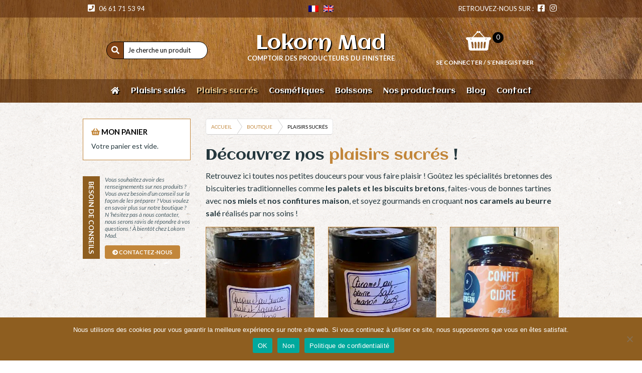

--- FILE ---
content_type: text/html; charset=UTF-8
request_url: https://www.lokornmad.bzh/categorie-produit/plaisirs-sucres/
body_size: 21119
content:
<!doctype html>

  <html class="no-js"  lang="fr-FR">

	<head>
		<meta charset="utf-8">
		
		<!-- Force IE to use the latest rendering engine available -->
		<meta http-equiv="X-UA-Compatible" content="IE=edge">

		<!-- Mobile Meta -->
		<meta name="viewport" content="width=device-width, initial-scale=1.0">
		<meta class="foundation-mq">
		
		<!-- If Site Icon isn't set in customizer -->
		
		<link rel="pingback" href="">
		<meta name='robots' content='index, follow, max-image-preview:large, max-snippet:-1, max-video-preview:-1' />
<script type="text/javascript">function rgmkInitGoogleMaps(){window.rgmkGoogleMapsCallback=true;try{jQuery(document).trigger("rgmkGoogleMapsLoad")}catch(err){}}</script>
            <script data-no-defer="1" data-ezscrex="false" data-cfasync="false" data-pagespeed-no-defer data-cookieconsent="ignore">
                var ctPublicFunctions = {"_ajax_nonce":"eafc111da9","_rest_nonce":"5ebeae20ba","_ajax_url":"\/wp-admin\/admin-ajax.php","_rest_url":"https:\/\/www.lokornmad.bzh\/wp-json\/","data__cookies_type":"alternative","data__ajax_type":"rest","data__bot_detector_enabled":"0","data__frontend_data_log_enabled":1,"cookiePrefix":"","wprocket_detected":false,"host_url":"www.lokornmad.bzh","text__ee_click_to_select":"Click to select the whole data","text__ee_original_email":"The complete one is","text__ee_got_it":"Got it","text__ee_blocked":"Blocked","text__ee_cannot_connect":"Cannot connect","text__ee_cannot_decode":"Can not decode email. Unknown reason","text__ee_email_decoder":"CleanTalk email decoder","text__ee_wait_for_decoding":"The magic is on the way!","text__ee_decoding_process":"Please wait a few seconds while we decode the contact data."}
            </script>
        
            <script data-no-defer="1" data-ezscrex="false" data-cfasync="false" data-pagespeed-no-defer data-cookieconsent="ignore">
                var ctPublic = {"_ajax_nonce":"eafc111da9","settings__forms__check_internal":"0","settings__forms__check_external":"0","settings__forms__force_protection":0,"settings__forms__search_test":"1","settings__forms__wc_add_to_cart":"0","settings__data__bot_detector_enabled":"0","settings__sfw__anti_crawler":0,"blog_home":"https:\/\/www.lokornmad.bzh\/","pixel__setting":"3","pixel__enabled":false,"pixel__url":"https:\/\/moderate10-v4.cleantalk.org\/pixel\/fb1f33d9fdda4cfcee011dc00312f921.gif","data__email_check_before_post":"1","data__email_check_exist_post":0,"data__cookies_type":"alternative","data__key_is_ok":true,"data__visible_fields_required":true,"wl_brandname":"Anti-Spam by CleanTalk","wl_brandname_short":"CleanTalk","ct_checkjs_key":1895622880,"emailEncoderPassKey":"f2ddd8a251cea4fe05bdaa580e960613","bot_detector_forms_excluded":"W10=","advancedCacheExists":false,"varnishCacheExists":false,"wc_ajax_add_to_cart":true}
            </script>
        
	<!-- This site is optimized with the Yoast SEO plugin v26.7 - https://yoast.com/wordpress/plugins/seo/ -->
	<title>Archives des Plaisirs sucrés - Lokorn Mad</title>
	<meta name="description" content="Faites-vous plaisir en découvrant tous nos plaisirs sucrés fabriqués en Bretagne : biscuits, palets, miels, confitures... | Lokorn Mad" />
	<link rel="canonical" href="https://www.lokornmad.bzh/categorie-produit/plaisirs-sucres/" />
	<meta property="og:locale" content="fr_FR" />
	<meta property="og:type" content="article" />
	<meta property="og:title" content="Archives des Plaisirs sucrés - Lokorn Mad" />
	<meta property="og:description" content="Faites-vous plaisir en découvrant tous nos plaisirs sucrés fabriqués en Bretagne : biscuits, palets, miels, confitures... | Lokorn Mad" />
	<meta property="og:url" content="https://www.lokornmad.bzh/categorie-produit/plaisirs-sucres/" />
	<meta property="og:site_name" content="Lokorn Mad" />
	<meta name="twitter:card" content="summary_large_image" />
	<script type="application/ld+json" class="yoast-schema-graph">{"@context":"https://schema.org","@graph":[{"@type":"CollectionPage","@id":"https://www.lokornmad.bzh/categorie-produit/plaisirs-sucres/","url":"https://www.lokornmad.bzh/categorie-produit/plaisirs-sucres/","name":"Archives des Plaisirs sucrés - Lokorn Mad","isPartOf":{"@id":"https://www.lokornmad.bzh/#website"},"primaryImageOfPage":{"@id":"https://www.lokornmad.bzh/categorie-produit/plaisirs-sucres/#primaryimage"},"image":{"@id":"https://www.lokornmad.bzh/categorie-produit/plaisirs-sucres/#primaryimage"},"thumbnailUrl":"https://www.lokornmad.bzh/wp-content/uploads/2023/05/IMG_0073-rotated.jpg","description":"Faites-vous plaisir en découvrant tous nos plaisirs sucrés fabriqués en Bretagne : biscuits, palets, miels, confitures... | Lokorn Mad","breadcrumb":{"@id":"https://www.lokornmad.bzh/categorie-produit/plaisirs-sucres/#breadcrumb"},"inLanguage":"fr-FR"},{"@type":"ImageObject","inLanguage":"fr-FR","@id":"https://www.lokornmad.bzh/categorie-produit/plaisirs-sucres/#primaryimage","url":"https://www.lokornmad.bzh/wp-content/uploads/2023/05/IMG_0073-rotated.jpg","contentUrl":"https://www.lokornmad.bzh/wp-content/uploads/2023/05/IMG_0073-rotated.jpg","width":480,"height":640},{"@type":"BreadcrumbList","@id":"https://www.lokornmad.bzh/categorie-produit/plaisirs-sucres/#breadcrumb","itemListElement":[{"@type":"ListItem","position":1,"name":"Accueil","item":"https://www.lokornmad.bzh/"},{"@type":"ListItem","position":2,"name":"Plaisirs sucrés"}]},{"@type":"WebSite","@id":"https://www.lokornmad.bzh/#website","url":"https://www.lokornmad.bzh/","name":"Lokorn Mad","description":"Comptoir des Producteurs du Finistère","publisher":{"@id":"https://www.lokornmad.bzh/#organization"},"potentialAction":[{"@type":"SearchAction","target":{"@type":"EntryPoint","urlTemplate":"https://www.lokornmad.bzh/?s={search_term_string}"},"query-input":{"@type":"PropertyValueSpecification","valueRequired":true,"valueName":"search_term_string"}}],"inLanguage":"fr-FR"},{"@type":"Organization","@id":"https://www.lokornmad.bzh/#organization","name":"Lokorn Mad","url":"https://www.lokornmad.bzh/","logo":{"@type":"ImageObject","inLanguage":"fr-FR","@id":"https://www.lokornmad.bzh/#/schema/logo/image/","url":"https://www.lokornmad.bzh/wp-content/uploads/2021/10/bandeau-LokornMad.png","contentUrl":"https://www.lokornmad.bzh/wp-content/uploads/2021/10/bandeau-LokornMad.png","width":824,"height":228,"caption":"Lokorn Mad"},"image":{"@id":"https://www.lokornmad.bzh/#/schema/logo/image/"},"sameAs":["https://www.facebook.com/lokornmad","https://www.instagram.com/lokornmad/"]}]}</script>
	<!-- / Yoast SEO plugin. -->


<link rel='dns-prefetch' href='//maps.googleapis.com' />
<link rel='dns-prefetch' href='//www.googletagmanager.com' />
<link rel='dns-prefetch' href='//use.fontawesome.com' />
<style id='wp-img-auto-sizes-contain-inline-css' type='text/css'>
img:is([sizes=auto i],[sizes^="auto," i]){contain-intrinsic-size:3000px 1500px}
/*# sourceURL=wp-img-auto-sizes-contain-inline-css */
</style>
<link rel='stylesheet' id='berocket_product_brand_style-css' href='//www.lokornmad.bzh/wp-content/plugins/brands-for-woocommerce/css/frontend.css' type='text/css' media='all' />
<link rel='stylesheet' id='wild-googlemap-frontend-css' href='//www.lokornmad.bzh/wp-content/plugins/wild-googlemap/wild-googlemap-css-frontend.css' type='text/css' media='all' />
<link rel='stylesheet' id='festi-cart-styles-css' href='//www.lokornmad.bzh/wp-content/plugins/woocommerce-woocartpro/static/styles/frontend/style.css' type='text/css' media='all' />
<link rel='stylesheet' id='festi-cart-cart-customize-style-css' href='//www.lokornmad.bzh/wp-content/plugins/woocommerce-woocartpro/static/styles/frontend/customize/cart_customize_style.css?1768659340' type='text/css' media='all' />
<link rel='stylesheet' id='festi-cart-dropdown-list-customize-style-css' href='//www.lokornmad.bzh/wp-content/plugins/woocommerce-woocartpro/static/styles/frontend/customize/dropdown_list_customize_style.css?1768659340' type='text/css' media='all' />
<link rel='stylesheet' id='festi-cart-widget-customize-style-css' href='//www.lokornmad.bzh/wp-content/plugins/woocommerce-woocartpro/static/styles/frontend/customize/widget_customize_style.css?1768659340' type='text/css' media='all' />
<link rel='stylesheet' id='festi-cart-popup-customize-style-css' href='//www.lokornmad.bzh/wp-content/plugins/woocommerce-woocartpro/static/styles/frontend/customize/popup_customize_style.css?1768659340' type='text/css' media='all' />
<style id='wp-block-library-inline-css' type='text/css'>
:root{--wp-block-synced-color:#7a00df;--wp-block-synced-color--rgb:122,0,223;--wp-bound-block-color:var(--wp-block-synced-color);--wp-editor-canvas-background:#ddd;--wp-admin-theme-color:#007cba;--wp-admin-theme-color--rgb:0,124,186;--wp-admin-theme-color-darker-10:#006ba1;--wp-admin-theme-color-darker-10--rgb:0,107,160.5;--wp-admin-theme-color-darker-20:#005a87;--wp-admin-theme-color-darker-20--rgb:0,90,135;--wp-admin-border-width-focus:2px}@media (min-resolution:192dpi){:root{--wp-admin-border-width-focus:1.5px}}.wp-element-button{cursor:pointer}:root .has-very-light-gray-background-color{background-color:#eee}:root .has-very-dark-gray-background-color{background-color:#313131}:root .has-very-light-gray-color{color:#eee}:root .has-very-dark-gray-color{color:#313131}:root .has-vivid-green-cyan-to-vivid-cyan-blue-gradient-background{background:linear-gradient(135deg,#00d084,#0693e3)}:root .has-purple-crush-gradient-background{background:linear-gradient(135deg,#34e2e4,#4721fb 50%,#ab1dfe)}:root .has-hazy-dawn-gradient-background{background:linear-gradient(135deg,#faaca8,#dad0ec)}:root .has-subdued-olive-gradient-background{background:linear-gradient(135deg,#fafae1,#67a671)}:root .has-atomic-cream-gradient-background{background:linear-gradient(135deg,#fdd79a,#004a59)}:root .has-nightshade-gradient-background{background:linear-gradient(135deg,#330968,#31cdcf)}:root .has-midnight-gradient-background{background:linear-gradient(135deg,#020381,#2874fc)}:root{--wp--preset--font-size--normal:16px;--wp--preset--font-size--huge:42px}.has-regular-font-size{font-size:1em}.has-larger-font-size{font-size:2.625em}.has-normal-font-size{font-size:var(--wp--preset--font-size--normal)}.has-huge-font-size{font-size:var(--wp--preset--font-size--huge)}.has-text-align-center{text-align:center}.has-text-align-left{text-align:left}.has-text-align-right{text-align:right}.has-fit-text{white-space:nowrap!important}#end-resizable-editor-section{display:none}.aligncenter{clear:both}.items-justified-left{justify-content:flex-start}.items-justified-center{justify-content:center}.items-justified-right{justify-content:flex-end}.items-justified-space-between{justify-content:space-between}.screen-reader-text{border:0;clip-path:inset(50%);height:1px;margin:-1px;overflow:hidden;padding:0;position:absolute;width:1px;word-wrap:normal!important}.screen-reader-text:focus{background-color:#ddd;clip-path:none;color:#444;display:block;font-size:1em;height:auto;left:5px;line-height:normal;padding:15px 23px 14px;text-decoration:none;top:5px;width:auto;z-index:100000}html :where(.has-border-color){border-style:solid}html :where([style*=border-top-color]){border-top-style:solid}html :where([style*=border-right-color]){border-right-style:solid}html :where([style*=border-bottom-color]){border-bottom-style:solid}html :where([style*=border-left-color]){border-left-style:solid}html :where([style*=border-width]){border-style:solid}html :where([style*=border-top-width]){border-top-style:solid}html :where([style*=border-right-width]){border-right-style:solid}html :where([style*=border-bottom-width]){border-bottom-style:solid}html :where([style*=border-left-width]){border-left-style:solid}html :where(img[class*=wp-image-]){height:auto;max-width:100%}:where(figure){margin:0 0 1em}html :where(.is-position-sticky){--wp-admin--admin-bar--position-offset:var(--wp-admin--admin-bar--height,0px)}@media screen and (max-width:600px){html :where(.is-position-sticky){--wp-admin--admin-bar--position-offset:0px}}

/*# sourceURL=wp-block-library-inline-css */
</style><link rel='stylesheet' id='wc-blocks-style-css' href='//www.lokornmad.bzh/wp-content/plugins/woocommerce/assets/client/blocks/wc-blocks.css' type='text/css' media='all' />
<style id='global-styles-inline-css' type='text/css'>
:root{--wp--preset--aspect-ratio--square: 1;--wp--preset--aspect-ratio--4-3: 4/3;--wp--preset--aspect-ratio--3-4: 3/4;--wp--preset--aspect-ratio--3-2: 3/2;--wp--preset--aspect-ratio--2-3: 2/3;--wp--preset--aspect-ratio--16-9: 16/9;--wp--preset--aspect-ratio--9-16: 9/16;--wp--preset--color--black: #000000;--wp--preset--color--cyan-bluish-gray: #abb8c3;--wp--preset--color--white: #ffffff;--wp--preset--color--pale-pink: #f78da7;--wp--preset--color--vivid-red: #cf2e2e;--wp--preset--color--luminous-vivid-orange: #ff6900;--wp--preset--color--luminous-vivid-amber: #fcb900;--wp--preset--color--light-green-cyan: #7bdcb5;--wp--preset--color--vivid-green-cyan: #00d084;--wp--preset--color--pale-cyan-blue: #8ed1fc;--wp--preset--color--vivid-cyan-blue: #0693e3;--wp--preset--color--vivid-purple: #9b51e0;--wp--preset--gradient--vivid-cyan-blue-to-vivid-purple: linear-gradient(135deg,rgb(6,147,227) 0%,rgb(155,81,224) 100%);--wp--preset--gradient--light-green-cyan-to-vivid-green-cyan: linear-gradient(135deg,rgb(122,220,180) 0%,rgb(0,208,130) 100%);--wp--preset--gradient--luminous-vivid-amber-to-luminous-vivid-orange: linear-gradient(135deg,rgb(252,185,0) 0%,rgb(255,105,0) 100%);--wp--preset--gradient--luminous-vivid-orange-to-vivid-red: linear-gradient(135deg,rgb(255,105,0) 0%,rgb(207,46,46) 100%);--wp--preset--gradient--very-light-gray-to-cyan-bluish-gray: linear-gradient(135deg,rgb(238,238,238) 0%,rgb(169,184,195) 100%);--wp--preset--gradient--cool-to-warm-spectrum: linear-gradient(135deg,rgb(74,234,220) 0%,rgb(151,120,209) 20%,rgb(207,42,186) 40%,rgb(238,44,130) 60%,rgb(251,105,98) 80%,rgb(254,248,76) 100%);--wp--preset--gradient--blush-light-purple: linear-gradient(135deg,rgb(255,206,236) 0%,rgb(152,150,240) 100%);--wp--preset--gradient--blush-bordeaux: linear-gradient(135deg,rgb(254,205,165) 0%,rgb(254,45,45) 50%,rgb(107,0,62) 100%);--wp--preset--gradient--luminous-dusk: linear-gradient(135deg,rgb(255,203,112) 0%,rgb(199,81,192) 50%,rgb(65,88,208) 100%);--wp--preset--gradient--pale-ocean: linear-gradient(135deg,rgb(255,245,203) 0%,rgb(182,227,212) 50%,rgb(51,167,181) 100%);--wp--preset--gradient--electric-grass: linear-gradient(135deg,rgb(202,248,128) 0%,rgb(113,206,126) 100%);--wp--preset--gradient--midnight: linear-gradient(135deg,rgb(2,3,129) 0%,rgb(40,116,252) 100%);--wp--preset--font-size--small: 13px;--wp--preset--font-size--medium: 20px;--wp--preset--font-size--large: 36px;--wp--preset--font-size--x-large: 42px;--wp--preset--font-family--inter: "Inter", sans-serif;--wp--preset--font-family--cardo: Cardo;--wp--preset--spacing--20: 0.44rem;--wp--preset--spacing--30: 0.67rem;--wp--preset--spacing--40: 1rem;--wp--preset--spacing--50: 1.5rem;--wp--preset--spacing--60: 2.25rem;--wp--preset--spacing--70: 3.38rem;--wp--preset--spacing--80: 5.06rem;--wp--preset--shadow--natural: 6px 6px 9px rgba(0, 0, 0, 0.2);--wp--preset--shadow--deep: 12px 12px 50px rgba(0, 0, 0, 0.4);--wp--preset--shadow--sharp: 6px 6px 0px rgba(0, 0, 0, 0.2);--wp--preset--shadow--outlined: 6px 6px 0px -3px rgb(255, 255, 255), 6px 6px rgb(0, 0, 0);--wp--preset--shadow--crisp: 6px 6px 0px rgb(0, 0, 0);}:where(.is-layout-flex){gap: 0.5em;}:where(.is-layout-grid){gap: 0.5em;}body .is-layout-flex{display: flex;}.is-layout-flex{flex-wrap: wrap;align-items: center;}.is-layout-flex > :is(*, div){margin: 0;}body .is-layout-grid{display: grid;}.is-layout-grid > :is(*, div){margin: 0;}:where(.wp-block-columns.is-layout-flex){gap: 2em;}:where(.wp-block-columns.is-layout-grid){gap: 2em;}:where(.wp-block-post-template.is-layout-flex){gap: 1.25em;}:where(.wp-block-post-template.is-layout-grid){gap: 1.25em;}.has-black-color{color: var(--wp--preset--color--black) !important;}.has-cyan-bluish-gray-color{color: var(--wp--preset--color--cyan-bluish-gray) !important;}.has-white-color{color: var(--wp--preset--color--white) !important;}.has-pale-pink-color{color: var(--wp--preset--color--pale-pink) !important;}.has-vivid-red-color{color: var(--wp--preset--color--vivid-red) !important;}.has-luminous-vivid-orange-color{color: var(--wp--preset--color--luminous-vivid-orange) !important;}.has-luminous-vivid-amber-color{color: var(--wp--preset--color--luminous-vivid-amber) !important;}.has-light-green-cyan-color{color: var(--wp--preset--color--light-green-cyan) !important;}.has-vivid-green-cyan-color{color: var(--wp--preset--color--vivid-green-cyan) !important;}.has-pale-cyan-blue-color{color: var(--wp--preset--color--pale-cyan-blue) !important;}.has-vivid-cyan-blue-color{color: var(--wp--preset--color--vivid-cyan-blue) !important;}.has-vivid-purple-color{color: var(--wp--preset--color--vivid-purple) !important;}.has-black-background-color{background-color: var(--wp--preset--color--black) !important;}.has-cyan-bluish-gray-background-color{background-color: var(--wp--preset--color--cyan-bluish-gray) !important;}.has-white-background-color{background-color: var(--wp--preset--color--white) !important;}.has-pale-pink-background-color{background-color: var(--wp--preset--color--pale-pink) !important;}.has-vivid-red-background-color{background-color: var(--wp--preset--color--vivid-red) !important;}.has-luminous-vivid-orange-background-color{background-color: var(--wp--preset--color--luminous-vivid-orange) !important;}.has-luminous-vivid-amber-background-color{background-color: var(--wp--preset--color--luminous-vivid-amber) !important;}.has-light-green-cyan-background-color{background-color: var(--wp--preset--color--light-green-cyan) !important;}.has-vivid-green-cyan-background-color{background-color: var(--wp--preset--color--vivid-green-cyan) !important;}.has-pale-cyan-blue-background-color{background-color: var(--wp--preset--color--pale-cyan-blue) !important;}.has-vivid-cyan-blue-background-color{background-color: var(--wp--preset--color--vivid-cyan-blue) !important;}.has-vivid-purple-background-color{background-color: var(--wp--preset--color--vivid-purple) !important;}.has-black-border-color{border-color: var(--wp--preset--color--black) !important;}.has-cyan-bluish-gray-border-color{border-color: var(--wp--preset--color--cyan-bluish-gray) !important;}.has-white-border-color{border-color: var(--wp--preset--color--white) !important;}.has-pale-pink-border-color{border-color: var(--wp--preset--color--pale-pink) !important;}.has-vivid-red-border-color{border-color: var(--wp--preset--color--vivid-red) !important;}.has-luminous-vivid-orange-border-color{border-color: var(--wp--preset--color--luminous-vivid-orange) !important;}.has-luminous-vivid-amber-border-color{border-color: var(--wp--preset--color--luminous-vivid-amber) !important;}.has-light-green-cyan-border-color{border-color: var(--wp--preset--color--light-green-cyan) !important;}.has-vivid-green-cyan-border-color{border-color: var(--wp--preset--color--vivid-green-cyan) !important;}.has-pale-cyan-blue-border-color{border-color: var(--wp--preset--color--pale-cyan-blue) !important;}.has-vivid-cyan-blue-border-color{border-color: var(--wp--preset--color--vivid-cyan-blue) !important;}.has-vivid-purple-border-color{border-color: var(--wp--preset--color--vivid-purple) !important;}.has-vivid-cyan-blue-to-vivid-purple-gradient-background{background: var(--wp--preset--gradient--vivid-cyan-blue-to-vivid-purple) !important;}.has-light-green-cyan-to-vivid-green-cyan-gradient-background{background: var(--wp--preset--gradient--light-green-cyan-to-vivid-green-cyan) !important;}.has-luminous-vivid-amber-to-luminous-vivid-orange-gradient-background{background: var(--wp--preset--gradient--luminous-vivid-amber-to-luminous-vivid-orange) !important;}.has-luminous-vivid-orange-to-vivid-red-gradient-background{background: var(--wp--preset--gradient--luminous-vivid-orange-to-vivid-red) !important;}.has-very-light-gray-to-cyan-bluish-gray-gradient-background{background: var(--wp--preset--gradient--very-light-gray-to-cyan-bluish-gray) !important;}.has-cool-to-warm-spectrum-gradient-background{background: var(--wp--preset--gradient--cool-to-warm-spectrum) !important;}.has-blush-light-purple-gradient-background{background: var(--wp--preset--gradient--blush-light-purple) !important;}.has-blush-bordeaux-gradient-background{background: var(--wp--preset--gradient--blush-bordeaux) !important;}.has-luminous-dusk-gradient-background{background: var(--wp--preset--gradient--luminous-dusk) !important;}.has-pale-ocean-gradient-background{background: var(--wp--preset--gradient--pale-ocean) !important;}.has-electric-grass-gradient-background{background: var(--wp--preset--gradient--electric-grass) !important;}.has-midnight-gradient-background{background: var(--wp--preset--gradient--midnight) !important;}.has-small-font-size{font-size: var(--wp--preset--font-size--small) !important;}.has-medium-font-size{font-size: var(--wp--preset--font-size--medium) !important;}.has-large-font-size{font-size: var(--wp--preset--font-size--large) !important;}.has-x-large-font-size{font-size: var(--wp--preset--font-size--x-large) !important;}
/*# sourceURL=global-styles-inline-css */
</style>

<style id='classic-theme-styles-inline-css' type='text/css'>
/*! This file is auto-generated */
.wp-block-button__link{color:#fff;background-color:#32373c;border-radius:9999px;box-shadow:none;text-decoration:none;padding:calc(.667em + 2px) calc(1.333em + 2px);font-size:1.125em}.wp-block-file__button{background:#32373c;color:#fff;text-decoration:none}
/*# sourceURL=/wp-includes/css/classic-themes.min.css */
</style>
<link rel='stylesheet' id='cleantalk-public-css-css' href='//www.lokornmad.bzh/wp-content/plugins/cleantalk-spam-protect/css/cleantalk-public.min.css' type='text/css' media='all' />
<link rel='stylesheet' id='cleantalk-email-decoder-css-css' href='//www.lokornmad.bzh/wp-content/plugins/cleantalk-spam-protect/css/cleantalk-email-decoder.min.css' type='text/css' media='all' />
<link rel='stylesheet' id='cookie-notice-front-css' href='//www.lokornmad.bzh/wp-content/plugins/cookie-notice/css/front.min.css' type='text/css' media='all' />
<link rel='stylesheet' id='woocommerce-layout-css' href='//www.lokornmad.bzh/wp-content/plugins/woocommerce/assets/css/woocommerce-layout.css' type='text/css' media='all' />
<link rel='stylesheet' id='woocommerce-smallscreen-css' href='//www.lokornmad.bzh/wp-content/plugins/woocommerce/assets/css/woocommerce-smallscreen.css' type='text/css' media='only screen and (max-width: 768px)' />
<link rel='stylesheet' id='woocommerce-general-css' href='//www.lokornmad.bzh/wp-content/plugins/woocommerce/assets/css/woocommerce.css' type='text/css' media='all' />
<style id='woocommerce-inline-inline-css' type='text/css'>
.woocommerce form .form-row .required { visibility: visible; }
/*# sourceURL=woocommerce-inline-inline-css */
</style>
<link rel='stylesheet' id='trp-language-switcher-style-css' href='//www.lokornmad.bzh/wp-content/plugins/translatepress-multilingual/assets/css/trp-language-switcher.css' type='text/css' media='all' />
<link rel='stylesheet' id='mwb_wgm_common_css-css' href='//www.lokornmad.bzh/wp-content/plugins/woocommerce-ultimate-gift-card/assets/css/mwb_wgm_common.css' type='text/css' media='all' />
<link rel='stylesheet' id='newsletter-css' href='//www.lokornmad.bzh/wp-content/plugins/newsletter/style.css' type='text/css' media='all' />
<link rel='stylesheet' id='slb_core-css' href='//www.lokornmad.bzh/wp-content/plugins/simple-lightbox/client/css/app.css' type='text/css' media='all' />
<link rel='stylesheet' id='bfa-font-awesome-css' href='//use.fontawesome.com/releases/v5.15.4/css/all.css' type='text/css' media='all' />
<link rel='stylesheet' id='bfa-font-awesome-v4-shim-css' href='//use.fontawesome.com/releases/v5.15.4/css/v4-shims.css' type='text/css' media='all' />
<style id='bfa-font-awesome-v4-shim-inline-css' type='text/css'>

			@font-face {
				font-family: 'FontAwesome';
				src: url('https://use.fontawesome.com/releases/v5.15.4/webfonts/fa-brands-400.eot'),
				url('https://use.fontawesome.com/releases/v5.15.4/webfonts/fa-brands-400.eot?#iefix') format('embedded-opentype'),
				url('https://use.fontawesome.com/releases/v5.15.4/webfonts/fa-brands-400.woff2') format('woff2'),
				url('https://use.fontawesome.com/releases/v5.15.4/webfonts/fa-brands-400.woff') format('woff'),
				url('https://use.fontawesome.com/releases/v5.15.4/webfonts/fa-brands-400.ttf') format('truetype'),
				url('https://use.fontawesome.com/releases/v5.15.4/webfonts/fa-brands-400.svg#fontawesome') format('svg');
			}

			@font-face {
				font-family: 'FontAwesome';
				src: url('https://use.fontawesome.com/releases/v5.15.4/webfonts/fa-solid-900.eot'),
				url('https://use.fontawesome.com/releases/v5.15.4/webfonts/fa-solid-900.eot?#iefix') format('embedded-opentype'),
				url('https://use.fontawesome.com/releases/v5.15.4/webfonts/fa-solid-900.woff2') format('woff2'),
				url('https://use.fontawesome.com/releases/v5.15.4/webfonts/fa-solid-900.woff') format('woff'),
				url('https://use.fontawesome.com/releases/v5.15.4/webfonts/fa-solid-900.ttf') format('truetype'),
				url('https://use.fontawesome.com/releases/v5.15.4/webfonts/fa-solid-900.svg#fontawesome') format('svg');
			}

			@font-face {
				font-family: 'FontAwesome';
				src: url('https://use.fontawesome.com/releases/v5.15.4/webfonts/fa-regular-400.eot'),
				url('https://use.fontawesome.com/releases/v5.15.4/webfonts/fa-regular-400.eot?#iefix') format('embedded-opentype'),
				url('https://use.fontawesome.com/releases/v5.15.4/webfonts/fa-regular-400.woff2') format('woff2'),
				url('https://use.fontawesome.com/releases/v5.15.4/webfonts/fa-regular-400.woff') format('woff'),
				url('https://use.fontawesome.com/releases/v5.15.4/webfonts/fa-regular-400.ttf') format('truetype'),
				url('https://use.fontawesome.com/releases/v5.15.4/webfonts/fa-regular-400.svg#fontawesome') format('svg');
				unicode-range: U+F004-F005,U+F007,U+F017,U+F022,U+F024,U+F02E,U+F03E,U+F044,U+F057-F059,U+F06E,U+F070,U+F075,U+F07B-F07C,U+F080,U+F086,U+F089,U+F094,U+F09D,U+F0A0,U+F0A4-F0A7,U+F0C5,U+F0C7-F0C8,U+F0E0,U+F0EB,U+F0F3,U+F0F8,U+F0FE,U+F111,U+F118-F11A,U+F11C,U+F133,U+F144,U+F146,U+F14A,U+F14D-F14E,U+F150-F152,U+F15B-F15C,U+F164-F165,U+F185-F186,U+F191-F192,U+F1AD,U+F1C1-F1C9,U+F1CD,U+F1D8,U+F1E3,U+F1EA,U+F1F6,U+F1F9,U+F20A,U+F247-F249,U+F24D,U+F254-F25B,U+F25D,U+F267,U+F271-F274,U+F279,U+F28B,U+F28D,U+F2B5-F2B6,U+F2B9,U+F2BB,U+F2BD,U+F2C1-F2C2,U+F2D0,U+F2D2,U+F2DC,U+F2ED,U+F328,U+F358-F35B,U+F3A5,U+F3D1,U+F410,U+F4AD;
			}
		
/*# sourceURL=bfa-font-awesome-v4-shim-inline-css */
</style>
<link rel='stylesheet' id='shiftnav-css' href='//www.lokornmad.bzh/wp-content/plugins/shiftnav-pro/pro/assets/css/shiftnav.min.css' type='text/css' media='all' />
<link rel='stylesheet' id='ubermenu-css' href='//www.lokornmad.bzh/wp-content/plugins/ubermenu/pro/assets/css/ubermenu.min.css' type='text/css' media='all' />
<link rel='stylesheet' id='bsf-Defaults-css' href='//www.lokornmad.bzh/wp-content/uploads/smile_fonts/Defaults/Defaults.css' type='text/css' media='all' />
<link rel='stylesheet' id='shiftnav-standard-dark-css' href='//www.lokornmad.bzh/wp-content/plugins/shiftnav-pro/assets/css/skins/standard-dark.css' type='text/css' media='all' />
<link rel='stylesheet' id='site-css-css' href='//www.lokornmad.bzh/wp-content/themes/lokorn_mad/assets/css/style.css' type='text/css' media='all' />
<link rel='stylesheet' id='fontawesome-css-css' href='//www.lokornmad.bzh/wp-content/themes/lokorn_mad/assets/css/fontawesome.css' type='text/css' media='all' />
<link rel='stylesheet' id='brands-css-css' href='//www.lokornmad.bzh/wp-content/themes/lokorn_mad/assets/css/brands.css' type='text/css' media='all' />
<link rel='stylesheet' id='solid-css-css' href='//www.lokornmad.bzh/wp-content/themes/lokorn_mad/assets/css/solid.css' type='text/css' media='all' />
<link rel='stylesheet' id='festi-jquery-ui-spinner-css' href='//www.lokornmad.bzh/wp-content/plugins/woocommerce-woocartpro/static/styles/frontend/vendor/ui-spinner/jquery-ui.spinner.min.css' type='text/css' media='all' />
<script type="text/javascript" src="//www.lokornmad.bzh/wp-includes/js/jquery/jquery.min.js" id="jquery-core-js"></script>
<script type="text/javascript" src="//www.lokornmad.bzh/wp-includes/js/jquery/jquery-migrate.min.js" id="jquery-migrate-js"></script>
<script type="text/javascript" src="//maps.googleapis.com/maps/api/js?key=AIzaSyDskr3N9SVNNoZkwHNxi1oaJGGy7zRKo-0&amp;callback=rgmkInitGoogleMaps" id="api-googlemap-js"></script>
<script type="text/javascript" src="//www.lokornmad.bzh/wp-content/plugins/wild-googlemap/wild-googlemap-js.js" id="wild-googlemap-js"></script>
<script type="text/javascript" src="//www.lokornmad.bzh/wp-content/plugins/wild-googlemap/wild-googlemap-js-frontend.js" id="wild-googlemap-frontend-js"></script>
<script type="text/javascript" src="//www.lokornmad.bzh/wp-content/plugins/cleantalk-spam-protect/js/apbct-public-bundle_gathering.min.js" id="apbct-public-bundle_gathering.min-js-js"></script>
<script type="text/javascript" src="//www.lokornmad.bzh/wp-content/plugins/woocommerce-woocartpro/static/js/frontend/clear_storage.js" id="festi-cart-clear-storage-js"></script>
<script type="text/javascript" src="//www.lokornmad.bzh/wp-content/plugins/woocommerce/assets/js/jquery-blockui/jquery.blockUI.min.js" id="jquery-blockui-js" data-wp-strategy="defer"></script>
<script type="text/javascript" id="wc-add-to-cart-js-extra">
/* <![CDATA[ */
var wc_add_to_cart_params = {"ajax_url":"/wp-admin/admin-ajax.php","wc_ajax_url":"/?wc-ajax=%%endpoint%%","i18n_view_cart":"Voir le panier","cart_url":"https://www.lokornmad.bzh/panier/","is_cart":"","cart_redirect_after_add":"no"};
//# sourceURL=wc-add-to-cart-js-extra
/* ]]> */
</script>
<script type="text/javascript" src="//www.lokornmad.bzh/wp-content/plugins/woocommerce/assets/js/frontend/add-to-cart.min.js" id="wc-add-to-cart-js" data-wp-strategy="defer"></script>
<script type="text/javascript" src="//www.lokornmad.bzh/wp-content/plugins/woocommerce/assets/js/js-cookie/js.cookie.min.js" id="js-cookie-js" defer="defer" data-wp-strategy="defer"></script>
<script type="text/javascript" id="woocommerce-js-extra">
/* <![CDATA[ */
var woocommerce_params = {"ajax_url":"/wp-admin/admin-ajax.php","wc_ajax_url":"/?wc-ajax=%%endpoint%%"};
//# sourceURL=woocommerce-js-extra
/* ]]> */
</script>
<script type="text/javascript" src="//www.lokornmad.bzh/wp-content/plugins/woocommerce/assets/js/frontend/woocommerce.min.js" id="woocommerce-js" defer="defer" data-wp-strategy="defer"></script>
<script type="text/javascript" src="//www.lokornmad.bzh/wp-content/plugins/translatepress-multilingual/assets/js/trp-frontend-compatibility.js" id="trp-frontend-compatibility-js"></script>
<script type="text/javascript" src="//www.lokornmad.bzh/wp-content/plugins/js_composer/assets/js/vendors/woocommerce-add-to-cart.js" id="vc_woocommerce-add-to-cart-js-js"></script>
<script type="text/javascript" src="//www.lokornmad.bzh/wp-includes/js/jquery/ui/core.min.js" id="jquery-ui-core-js"></script>
<script type="text/javascript" src="//www.lokornmad.bzh/wp-includes/js/jquery/ui/datepicker.min.js" id="jquery-ui-datepicker-js"></script>
<script type="text/javascript" id="jquery-ui-datepicker-js-after">
/* <![CDATA[ */
jQuery(function(jQuery){jQuery.datepicker.setDefaults({"closeText":"Fermer","currentText":"Aujourd\u2019hui","monthNames":["janvier","f\u00e9vrier","mars","avril","mai","juin","juillet","ao\u00fbt","septembre","octobre","novembre","d\u00e9cembre"],"monthNamesShort":["Jan","F\u00e9v","Mar","Avr","Mai","Juin","Juil","Ao\u00fbt","Sep","Oct","Nov","D\u00e9c"],"nextText":"Suivant","prevText":"Pr\u00e9c\u00e9dent","dayNames":["dimanche","lundi","mardi","mercredi","jeudi","vendredi","samedi"],"dayNamesShort":["dim","lun","mar","mer","jeu","ven","sam"],"dayNamesMin":["D","L","M","M","J","V","S"],"dateFormat":"d MM yy","firstDay":1,"isRTL":false});});
//# sourceURL=jquery-ui-datepicker-js-after
/* ]]> */
</script>
<script type="text/javascript" id="mwb_wgm_balance_check-js-extra">
/* <![CDATA[ */
var mwb_check = {"ajaxurl":"https://www.lokornmad.bzh/wp-admin/admin-ajax.php","empty":"Les champs ne peuvent pas \u00eatre vides !","invalid_coupon":"Le code saisi n'est pas valide","invalid_email":"L'adresse \u00e9lectronique saisie n'est pas valide","mwb_wgm_nonce":"b5ca0c30b2"};
//# sourceURL=mwb_wgm_balance_check-js-extra
/* ]]> */
</script>
<script type="text/javascript" src="//www.lokornmad.bzh/wp-content/plugins/woocommerce-ultimate-gift-card//assets/js/mwb-wgm-balance-checker.js" id="mwb_wgm_balance_check-js"></script>
<script type="text/javascript" src="//www.lokornmad.bzh/wp-content/themes/lokorn_mad/assets/js/retina.js" id="retinajs-js"></script>

<!-- Extrait de code de la balise Google (gtag.js) ajouté par Site Kit -->
<!-- Extrait Google Analytics ajouté par Site Kit -->
<script type="text/javascript" src="//www.googletagmanager.com/gtag/js?id=G-JYV9BHZ2SY" id="google_gtagjs-js" async></script>
<script type="text/javascript" id="google_gtagjs-js-after">
/* <![CDATA[ */
window.dataLayer = window.dataLayer || [];function gtag(){dataLayer.push(arguments);}
gtag("set","linker",{"domains":["www.lokornmad.bzh"]});
gtag("js", new Date());
gtag("set", "developer_id.dZTNiMT", true);
gtag("config", "G-JYV9BHZ2SY");
//# sourceURL=google_gtagjs-js-after
/* ]]> */
</script>
<script type="text/javascript" src="//maps.googleapis.com/maps/api/js?key=AIzaSyDskr3N9SVNNoZkwHNxi1oaJGGy7zRKo-0&amp;callback=rgmkInitGoogleMaps" id="googlemapsapi-js"></script>
<script type="text/javascript" src="//www.lokornmad.bzh/wp-content/themes/lokorn_mad/assets/js/gmaps.js" id="gmaps-init-js"></script>
<script></script><link rel="https://api.w.org/" href="https://www.lokornmad.bzh/wp-json/" /><link rel="alternate" title="JSON" type="application/json" href="https://www.lokornmad.bzh/wp-json/wp/v2/product_cat/26" /><meta name="generator" content="Site Kit by Google 1.170.0" />
	<!-- ShiftNav CSS
	================================================================ -->
	<style type="text/css" id="shiftnav-dynamic-css">

	@media only screen and (min-width:980px){ #shiftnav-toggle-main, .shiftnav-toggle-mobile{ display:none; } .shiftnav-wrap { padding-top:0 !important; } }
	@media only screen and (max-width:979px){ .ubermenu, body .ubermenu, .ubermenu.ubermenu-responsive-default, .ubermenu-responsive-toggle, #megaMenu{ display:none !important; } }

/** ShiftNav Custom Menu Styles (Customizer) **/
/* togglebar */
#shiftnav-toggle-main { background:#834416; color:#ffffff; }
/* shiftnav-main */
.shiftnav.shiftnav-shiftnav-main { background:#7e5219; }
.shiftnav.shiftnav-shiftnav-main ul.shiftnav-menu li.menu-item > .shiftnav-target { background:#8e5e20; }
.shiftnav.shiftnav-shiftnav-main ul.shiftnav-menu li.menu-item.shiftnav-active > .shiftnav-target, .shiftnav.shiftnav-shiftnav-main ul.shiftnav-menu li.menu-item.shiftnav-in-transition > .shiftnav-target, .shiftnav.shiftnav-shiftnav-main ul.shiftnav-menu.shiftnav-active-on-hover li.menu-item > .shiftnav-target:hover, .shiftnav.shiftnav-shiftnav-main ul.shiftnav-menu.shiftnav-active-highlight li.menu-item > .shiftnav-target:active { background:#c2863a; border-top:1px solid #d59645; border-bottom:1px solid #b07933; }
.shiftnav.shiftnav-shiftnav-main ul.shiftnav-menu li.menu-item.current-menu-item > .shiftnav-target, .shiftnav.shiftnav-shiftnav-main ul.shiftnav-menu li.menu-item ul.sub-menu .current-menu-item > .shiftnav-target, .shiftnav.shiftnav-shiftnav-main ul.shiftnav-menu > li.shiftnav-sub-accordion.current-menu-ancestor > .shiftnav-target, .shiftnav.shiftnav-shiftnav-main ul.shiftnav-menu > li.shiftnav-sub-shift.current-menu-ancestor > .shiftnav-target { background:#c2863a; }
.shiftnav.shiftnav-shiftnav-main ul.shiftnav-menu li.menu-item.shiftnav-highlight > .shiftnav-target, .shiftnav.shiftnav-shiftnav-main ul.shiftnav-menu li.menu-item ul.sub-menu .shiftnav-highlight > .shiftnav-target { background:#c2863a; }
.shiftnav.shiftnav-shiftnav-main ul.shiftnav-menu li.menu-item > .shiftnav-target, .shiftnav.shiftnav-shiftnav-main ul.shiftnav-menu li.menu-item > .shiftnav-submenu-activation { border-top:1px solid #a26d28; border-bottom:1px solid #825419; }

/* Status: Loaded from Transient */

	</style>
	<!-- end ShiftNav CSS -->

	<style id="ubermenu-custom-generated-css">
/** Font Awesome 4 Compatibility **/
.fa{font-style:normal;font-variant:normal;font-weight:normal;font-family:FontAwesome;}

/** UberMenu Custom Menu Styles (Customizer) **/
/* main */
 .ubermenu-main .ubermenu-nav { max-width:950px; }
 .ubermenu.ubermenu-main { background:none; border:none; box-shadow:none; }
 .ubermenu.ubermenu-main .ubermenu-item-level-0 > .ubermenu-target { border:none; box-shadow:none; }
 .ubermenu.ubermenu-main.ubermenu-horizontal .ubermenu-submenu-drop.ubermenu-submenu-align-left_edge_bar, .ubermenu.ubermenu-main.ubermenu-horizontal .ubermenu-submenu-drop.ubermenu-submenu-align-full_width { left:0; }
 .ubermenu.ubermenu-main.ubermenu-horizontal .ubermenu-item-level-0.ubermenu-active > .ubermenu-submenu-drop, .ubermenu.ubermenu-main.ubermenu-horizontal:not(.ubermenu-transition-shift) .ubermenu-item-level-0 > .ubermenu-submenu-drop { margin-top:0; }
 .ubermenu-main.ubermenu-transition-fade .ubermenu-item .ubermenu-submenu-drop { margin-top:0; }
 .ubermenu-main .ubermenu-item-level-0 > .ubermenu-target { font-size:15px; text-transform:none; color:#ffffff; padding-left:18px; padding-right:18px; }
 .ubermenu-main .ubermenu-item-level-0 > .ubermenu-target, .ubermenu-main .ubermenu-item-level-0 > .ubermenu-target.ubermenu-item-notext > .ubermenu-icon { line-height:16px; }
 .ubermenu-main .ubermenu-nav .ubermenu-item.ubermenu-item-level-0 > .ubermenu-target { font-weight:normal; }
 .ubermenu.ubermenu-main .ubermenu-item-level-0:hover > .ubermenu-target, .ubermenu-main .ubermenu-item-level-0.ubermenu-active > .ubermenu-target { color:#efcf96; }
 .ubermenu-main .ubermenu-item-level-0.ubermenu-current-menu-item > .ubermenu-target, .ubermenu-main .ubermenu-item-level-0.ubermenu-current-menu-parent > .ubermenu-target, .ubermenu-main .ubermenu-item-level-0.ubermenu-current-menu-ancestor > .ubermenu-target { color:#efcf96; }
 .ubermenu-main .ubermenu-item.ubermenu-item-level-0 > .ubermenu-highlight { color:#efcf96; }
 .ubermenu-main.ubermenu-sub-indicators .ubermenu-item-level-0.ubermenu-has-submenu-drop > .ubermenu-target:not(.ubermenu-noindicator) { padding-right:33px; }
 .ubermenu-main.ubermenu-sub-indicators .ubermenu-item-level-0.ubermenu-has-submenu-drop > .ubermenu-target.ubermenu-noindicator { padding-right:18px; }
 .ubermenu-main .ubermenu-submenu.ubermenu-submenu-drop { background-color:#744117; }
 .ubermenu-main .ubermenu-item-level-0 > .ubermenu-submenu-drop { box-shadow:none; }
 .ubermenu-main .ubermenu-item-normal > .ubermenu-target,.ubermenu-main .ubermenu-submenu .ubermenu-target,.ubermenu-main .ubermenu-submenu .ubermenu-nonlink,.ubermenu-main .ubermenu-submenu .ubermenu-widget,.ubermenu-main .ubermenu-submenu .ubermenu-custom-content-padded,.ubermenu-main .ubermenu-submenu .ubermenu-retractor,.ubermenu-main .ubermenu-submenu .ubermenu-colgroup .ubermenu-column,.ubermenu-main .ubermenu-submenu.ubermenu-submenu-type-stack > .ubermenu-item-normal > .ubermenu-target,.ubermenu-main .ubermenu-submenu.ubermenu-submenu-padded { padding:5px 10px; }
 .ubermenu .ubermenu-grid-row { padding-right:5px 10px; }
 .ubermenu .ubermenu-grid-row .ubermenu-target { padding-right:0; }
 .ubermenu-main .ubermenu-item-normal > .ubermenu-target { color:#ffffff; font-size:14px; font-weight:normal; }
 .ubermenu.ubermenu-main .ubermenu-item-normal > .ubermenu-target:hover, .ubermenu.ubermenu-main .ubermenu-item-normal.ubermenu-active > .ubermenu-target { color:#efcf96; }
 .ubermenu-main .ubermenu-item-normal.ubermenu-current-menu-item > .ubermenu-target { color:#efcf96; }
 .ubermenu-responsive-toggle.ubermenu-responsive-toggle-main { background:#8e5e20; color:#ffffff; }
 .ubermenu-main.ubermenu-sticky { background:#8e5e20; }
 .ubermenu-responsive-toggle-main.ubermenu-sticky { background:#8e5e20; }



/** UberMenu Sticky CSS **/
.ubermenu.ubermenu-sticky, .ubermenu-responsive-toggle.ubermenu-sticky{ z-index:1000; }.ubermenu-sticky.ubermenu-sticky-full-width{ left:0; width:100%; max-width:100%; }
.ubermenu-sticky-full-width.ubermenu-sticky .ubermenu-nav{ padding-left:1px; }
@media screen and (max-width: 959px){ 
  .ubermenu-responsive-toggle.ubermenu-sticky{ height:43px; left:0; width:100% !important; } 
  .ubermenu.ubermenu-sticky{ margin-top:43px; left:0; width:100% !important; } 
  /* Mobile Sticky */
  .ubermenu.ubermenu-is-mobile.ubermenu-sticky { min-height:400px; max-height:600px; overflow-y:auto !important; -webkit-overflow-scrolling:touch; }
  .ubermenu.ubermenu-is-mobile.ubermenu-sticky > .ubermenu-nav{ height:100%; }
  .ubermenu.ubermenu-is-mobile.ubermenu-sticky .ubermenu-active > .ubermenu-submenu-drop{ max-height:none; }
}
/* Special Classes */ .ubermenu .ubermenu-item.um-sticky-only{ display:none !important; } .ubermenu.ubermenu-sticky .ubermenu-item-level-0.um-sticky-only{ display:inline-block !important; } .ubermenu.ubermenu-sticky .ubermenu-submenu .ubermenu-item.um-sticky-only{ display:block !important; } .ubermenu .ubermenu-item-level-0.um-unsticky-only{ display:inline-block !important; } .ubermenu .ubermenu-submenu .ubermenu-item.um-unsticky-only{ display:block !important; } .ubermenu.ubermenu-sticky .ubermenu-item.um-unsticky-only{ display:none !important; }
@media screen and (min-width:783px){ .admin-bar .ubermenu.ubermenu-sticky, .admin-bar .ubermenu-responsive-toggle.ubermenu-sticky{ margin-top:32px; } }
@media screen and (min-width:783px) and (max-width:){ .admin-bar .ubermenu.ubermenu-sticky{ margin-top:78px; } }
@media screen and (min-width:600px) and (max-width:782px){ .admin-bar .ubermenu.ubermenu-sticky, .admin-bar .ubermenu-responsive-toggle.ubermenu-sticky{ margin-top:46px; } .admin-bar .ubermenu.ubermenu-sticky{ margin-top:89px; } }

/* Status: Loaded from Transient */

</style><script>
var festiCartProductsItems = [];
</script><link rel="alternate" hreflang="fr-FR" href="https://www.lokornmad.bzh/categorie-produit/plaisirs-sucres/"/>
<link rel="alternate" hreflang="en-GB" href="https://www.lokornmad.bzh/en/product-category/plaisirs-sucres/"/>
<link rel="alternate" hreflang="fr" href="https://www.lokornmad.bzh/categorie-produit/plaisirs-sucres/"/>
<link rel="alternate" hreflang="en" href="https://www.lokornmad.bzh/en/product-category/plaisirs-sucres/"/>
<link rel="apple-touch-icon" sizes="180x180" href="/wp-content/uploads/fbrfg/apple-touch-icon.png">
<link rel="icon" type="image/png" sizes="32x32" href="/wp-content/uploads/fbrfg/favicon-32x32.png">
<link rel="icon" type="image/png" sizes="16x16" href="/wp-content/uploads/fbrfg/favicon-16x16.png">
<link rel="manifest" href="/wp-content/uploads/fbrfg/site.webmanifest">
<link rel="shortcut icon" href="/wp-content/uploads/fbrfg/favicon.ico">
<meta name="msapplication-TileColor" content="#da532c">
<meta name="msapplication-config" content="/wp-content/uploads/fbrfg/browserconfig.xml">
<meta name="theme-color" content="#ffffff">	<noscript><style>.woocommerce-product-gallery{ opacity: 1 !important; }</style></noscript>
	<meta name="generator" content="Powered by WPBakery Page Builder - drag and drop page builder for WordPress."/>
<style class='wp-fonts-local' type='text/css'>
@font-face{font-family:Inter;font-style:normal;font-weight:300 900;font-display:fallback;src:url('https://www.lokornmad.bzh/wp-content/plugins/woocommerce/assets/fonts/Inter-VariableFont_slnt,wght.woff2') format('woff2');font-stretch:normal;}
@font-face{font-family:Cardo;font-style:normal;font-weight:400;font-display:fallback;src:url('https://www.lokornmad.bzh/wp-content/plugins/woocommerce/assets/fonts/cardo_normal_400.woff2') format('woff2');}
</style>
<link rel="icon" href="https://www.lokornmad.bzh/wp-content/uploads/2021/10/Favicon-LokornMad-100x100.png" sizes="32x32" />
<link rel="icon" href="https://www.lokornmad.bzh/wp-content/uploads/2021/10/Favicon-LokornMad-300x300.png" sizes="192x192" />
<link rel="apple-touch-icon" href="https://www.lokornmad.bzh/wp-content/uploads/2021/10/Favicon-LokornMad-300x300.png" />
<meta name="msapplication-TileImage" content="https://www.lokornmad.bzh/wp-content/uploads/2021/10/Favicon-LokornMad-300x300.png" />
		<style type="text/css" id="wp-custom-css">
			a.festi-cart div.festi-cart-content img.festi-cart-icon {
    width: 50px;
    height: 40px;
}

.home .festi-cart-text-after-quantity {
	display: none;
}

.home .festi-cart-total {
	display: none;
}

.home .festi-cart-content {
	display: flex;
	justify-content: center;
}

.home .festi-cart-quantity {
	display: inline-block;
  min-width: 22px;
  min-height: 22px;
  background-color: #000000;
  color: white;
  border-radius: 22px;
  padding: 0;
  text-align: center;
  align-self: flex-start;
}		</style>
		<noscript><style> .wpb_animate_when_almost_visible { opacity: 1; }</style></noscript>
		<!-- Drop Google Analytics here -->
		<!-- end analytics -->

	<link rel='stylesheet' id='berocket_framework_tippy-css' href='//www.lokornmad.bzh/wp-content/plugins/brands-for-woocommerce/berocket/libraries/../assets/tippy/tippy.css' type='text/css' media='all' />
<link rel='stylesheet' id='berocket_framework_popup-animate-css' href='//www.lokornmad.bzh/wp-content/plugins/brands-for-woocommerce/berocket/libraries/../assets/popup/animate.css' type='text/css' media='all' />
</head>
	
	<!-- Uncomment this line if using the Off-Canvas Menu --> 
		
	<body class="archive tax-product_cat term-plaisirs-sucres term-26 wp-theme-lokorn_mad theme-lokorn_mad cookies-not-set woocommerce woocommerce-page woocommerce-no-js translatepress-fr_FR wpb-js-composer js-comp-ver-8.0.1 vc_responsive">
	
		<header class="header" role="banner">
			<div id="top_header">
				<div class="row">
					<div id="top_header_1" class="large-4 medium-6 small-4 columns">
													<div class="textwidget"><p><a id="right-top" class="btn-header" href="tel:+330661715394"><i class="fa fa-phone-square " ></i> 06 61 71 53 94</a></p>
</div>											</div>
					<div id="top_header_2" class="large-4 medium-2 small-4 columns">
													<div class="menu-traduction-container"><ul id="menu-traduction" class="menu"><li id="menu-item-223" class="trp-language-switcher-container menu-item menu-item-type-post_type menu-item-object-language_switcher current-language-menu-item menu-item-223"><a href="https://www.lokornmad.bzh/categorie-produit/plaisirs-sucres/"><span data-no-translation><img class="trp-flag-image" src="https://www.lokornmad.bzh/wp-content/plugins/translatepress-multilingual/assets/images/flags/fr_FR.png" width="18" height="12" alt="fr_FR" title="Français"></span></a></li>
<li id="menu-item-222" class="trp-language-switcher-container menu-item menu-item-type-post_type menu-item-object-language_switcher menu-item-222"><a href="https://www.lokornmad.bzh/en/product-category/plaisirs-sucres/"><span data-no-translation><img class="trp-flag-image" src="https://www.lokornmad.bzh/wp-content/plugins/translatepress-multilingual/assets/images/flags/en_GB.png" width="18" height="12" alt="en_GB" title="English (UK)"></span></a></li>
</ul></div>											</div>
					<div id="top_header_3" class="large-4 medium-4 small-4 columns">
													<div class="textwidget"><p><span class="no-phone">Retrouvez-nous sur : </span><a class="btn-header" href="https://www.facebook.com/lokornmad"><i class="fa fa-facebook-square " ></i></a><a class="btn-header" href="https://www.instagram.com/lokornmad/"><i class="fa fa-instagram " ></i></a></p>
</div>											</div>
				</div>
			</div>
			<div id="inner-header" class="row">
				<div id="header_search" class="large-4 medium-4 columns">
					<div id="recherche">
						<form role="search" method="get" id="searchform" action="https://www.lokornmad.bzh/" >
		<div id="iconsearch">
			<button type="submit" class="button prefix">
				<i class="fa fa-search"></i>
			</button>
   		</div>
        <div id="valuesearch">
          	<input type="text" value="" name="s" id="s" placeholder="Je cherche un produit"/>
        </div>

    </form>					</div>
				</div><!-- end #header_middle -->

				<div id="bloc_logo_header" class="large-4 medium-4 columns">
					<div id="logo">
						<a href="https://www.lokornmad.bzh" rel="nofollow">
							<span id="logo_name">Lokorn Mad</span>
							<span id="logo_claim">Comptoir des Producteurs du Finistère</span>
						</a>
					</div>
				</div><!-- end #bloc_logo_header -->
				
								
				<div id="header_right" class="large-4 medium-4 columns">
					<div id="recherche_mobile">
						<form role="search" method="get" id="searchform" action="https://www.lokornmad.bzh/" >
		<div id="iconsearch">
			<button type="submit" class="button prefix">
				<i class="fa fa-search"></i>
			</button>
   		</div>
        <div id="valuesearch">
          	<input type="text" value="" name="s" id="s" placeholder="Je cherche un produit"/>
        </div>

    </form>					</div>
					<div id="bloc_cart"><a class="festi-cart festi-cart-shortcode festi-cart-window"></a>
</div>
					<div id="login_bloc_header"><a href="https://www.lokornmad.bzh/mon-compte">Se connecter / S’enregistrer</a></div>
				</div><!-- end #header_right -->
			</div>
			<nav id="nav_principale">
				
<!-- UberMenu [Configuration:main] [Theme Loc:main-nav] [Integration:auto] -->
<a class="ubermenu-responsive-toggle ubermenu-responsive-toggle-main ubermenu-skin-none ubermenu-loc-main-nav ubermenu-responsive-toggle-content-align-center ubermenu-responsive-toggle-align-full ubermenu-responsive-toggle-icon-only " data-ubermenu-target="ubermenu-main-16-main-nav-2"><i class="fas fa-bars"></i></a><nav id="ubermenu-main-16-main-nav-2" class="ubermenu ubermenu-nojs ubermenu-main ubermenu-menu-16 ubermenu-loc-main-nav ubermenu-responsive ubermenu-responsive-default ubermenu-responsive-collapse ubermenu-horizontal ubermenu-transition-shift ubermenu-trigger-hover_intent ubermenu-skin-none  ubermenu-bar-align-full ubermenu-items-align-center ubermenu-bar-inner-center ubermenu-bound-inner ubermenu-disable-submenu-scroll ubermenu-sub-indicators ubermenu-retractors-responsive ubermenu-submenu-indicator-closes"><ul id="ubermenu-nav-main-16-main-nav" class="ubermenu-nav"><li id="menu-item-41" class="ubermenu-item ubermenu-item-type-post_type ubermenu-item-object-page ubermenu-item-home ubermenu-item-41 ubermenu-item-level-0 ubermenu-column ubermenu-column-auto" ><a class="ubermenu-target ubermenu-target-with-icon ubermenu-item-layout-default ubermenu-item-layout-icon_left ubermenu-item-notext" href="https://www.lokornmad.bzh/" tabindex="0"><i class="ubermenu-icon fas fa-home" ></i></a></li><li id="menu-item-299" class="ubermenu-item ubermenu-item-type-taxonomy ubermenu-item-object-product_cat ubermenu-item-has-children ubermenu-item-299 ubermenu-item-level-0 ubermenu-column ubermenu-column-auto ubermenu-has-submenu-drop ubermenu-has-submenu-flyout" ><a class="ubermenu-target ubermenu-item-layout-default ubermenu-item-layout-text_only ubermenu-noindicator" href="https://www.lokornmad.bzh/categorie-produit/plaisirs-sales/" tabindex="0"><span class="ubermenu-target-title ubermenu-target-text">Plaisirs salés</span></a><ul  class="ubermenu-submenu ubermenu-submenu-id-299 ubermenu-submenu-type-flyout ubermenu-submenu-drop ubermenu-submenu-align-left_edge_item"  ><li id="menu-item-497" class="ubermenu-item ubermenu-item-type-taxonomy ubermenu-item-object-product_cat ubermenu-item-497 ubermenu-item-auto ubermenu-item-normal ubermenu-item-level-1" ><a class="ubermenu-target ubermenu-item-layout-default ubermenu-item-layout-text_only" href="https://www.lokornmad.bzh/categorie-produit/plaisirs-sales/plaisirs-de-la-mer/"><span class="ubermenu-target-title ubermenu-target-text">Plaisirs de la mer</span></a></li><li id="menu-item-498" class="ubermenu-item ubermenu-item-type-taxonomy ubermenu-item-object-product_cat ubermenu-item-498 ubermenu-item-auto ubermenu-item-normal ubermenu-item-level-1" ><a class="ubermenu-target ubermenu-item-layout-default ubermenu-item-layout-text_only" href="https://www.lokornmad.bzh/categorie-produit/plaisirs-sales/plaisirs-de-la-terre/"><span class="ubermenu-target-title ubermenu-target-text">Plaisirs de la terre</span></a></li><li id="menu-item-499" class="ubermenu-item ubermenu-item-type-taxonomy ubermenu-item-object-product_cat ubermenu-item-499 ubermenu-item-auto ubermenu-item-normal ubermenu-item-level-1" ><a class="ubermenu-target ubermenu-item-layout-default ubermenu-item-layout-text_only" href="https://www.lokornmad.bzh/categorie-produit/plaisirs-sales/pates/"><span class="ubermenu-target-title ubermenu-target-text">Pâtes</span></a></li><li id="menu-item-500" class="ubermenu-item ubermenu-item-type-taxonomy ubermenu-item-object-product_cat ubermenu-item-500 ubermenu-item-auto ubermenu-item-normal ubermenu-item-level-1" ><a class="ubermenu-target ubermenu-item-layout-default ubermenu-item-layout-text_only" href="https://www.lokornmad.bzh/categorie-produit/plaisirs-sales/crackers-et-biscuits/"><span class="ubermenu-target-title ubermenu-target-text">Crackers et Biscuits</span></a></li><li id="menu-item-718" class="ubermenu-item ubermenu-item-type-taxonomy ubermenu-item-object-product_cat ubermenu-item-718 ubermenu-item-auto ubermenu-item-normal ubermenu-item-level-1" ><a class="ubermenu-target ubermenu-item-layout-default ubermenu-item-layout-text_only" href="https://www.lokornmad.bzh/categorie-produit/mwb_wgm_giftcard-2/"><span class="ubermenu-target-title ubermenu-target-text">Carte cadeau</span></a></li><li class="ubermenu-retractor ubermenu-retractor-mobile"><i class="fas fa-times"></i> Fermer</li></ul></li><li id="menu-item-298" class="ubermenu-item ubermenu-item-type-taxonomy ubermenu-item-object-product_cat ubermenu-current-menu-item ubermenu-item-has-children ubermenu-item-298 ubermenu-item-level-0 ubermenu-column ubermenu-column-auto ubermenu-has-submenu-drop ubermenu-has-submenu-flyout active" ><a class="ubermenu-target ubermenu-item-layout-default ubermenu-item-layout-text_only ubermenu-noindicator" href="https://www.lokornmad.bzh/categorie-produit/plaisirs-sucres/" tabindex="0"><span class="ubermenu-target-title ubermenu-target-text">Plaisirs sucrés</span></a><ul  class="ubermenu-submenu ubermenu-submenu-id-298 ubermenu-submenu-type-flyout ubermenu-submenu-drop ubermenu-submenu-align-left_edge_item"  ><li id="menu-item-475" class="ubermenu-item ubermenu-item-type-taxonomy ubermenu-item-object-product_cat ubermenu-item-475 ubermenu-item-auto ubermenu-item-normal ubermenu-item-level-1" ><a class="ubermenu-target ubermenu-item-layout-default ubermenu-item-layout-text_only" href="https://www.lokornmad.bzh/categorie-produit/plaisirs-sucres/miels/"><span class="ubermenu-target-title ubermenu-target-text">Miels</span></a></li><li id="menu-item-501" class="ubermenu-item ubermenu-item-type-taxonomy ubermenu-item-object-product_cat ubermenu-item-501 ubermenu-item-auto ubermenu-item-normal ubermenu-item-level-1" ><a class="ubermenu-target ubermenu-item-layout-default ubermenu-item-layout-text_only" href="https://www.lokornmad.bzh/categorie-produit/plaisirs-sucres/galettes-palets-cie/"><span class="ubermenu-target-title ubermenu-target-text">Galettes, palets &amp; Cie</span></a></li><li id="menu-item-582" class="ubermenu-item ubermenu-item-type-taxonomy ubermenu-item-object-product_cat ubermenu-item-582 ubermenu-item-auto ubermenu-item-normal ubermenu-item-level-1" ><a class="ubermenu-target ubermenu-item-layout-default ubermenu-item-layout-text_only" href="https://www.lokornmad.bzh/categorie-produit/plaisirs-sucres/confitures-gelees-caramels/"><span class="ubermenu-target-title ubermenu-target-text">Confitures/ gelées/ Caramels</span></a></li><li id="menu-item-717" class="ubermenu-item ubermenu-item-type-taxonomy ubermenu-item-object-product_cat ubermenu-item-717 ubermenu-item-auto ubermenu-item-normal ubermenu-item-level-1" ><a class="ubermenu-target ubermenu-item-layout-default ubermenu-item-layout-text_only" href="https://www.lokornmad.bzh/categorie-produit/mwb_wgm_giftcard-2/"><span class="ubermenu-target-title ubermenu-target-text">Carte cadeau</span></a></li><li class="ubermenu-retractor ubermenu-retractor-mobile"><i class="fas fa-times"></i> Fermer</li></ul></li><li id="menu-item-379" class="ubermenu-item ubermenu-item-type-taxonomy ubermenu-item-object-product_cat ubermenu-item-has-children ubermenu-item-379 ubermenu-item-level-0 ubermenu-column ubermenu-column-auto ubermenu-has-submenu-drop ubermenu-has-submenu-flyout" ><a class="ubermenu-target ubermenu-item-layout-default ubermenu-item-layout-text_only ubermenu-noindicator" href="https://www.lokornmad.bzh/categorie-produit/cosmetiques/" tabindex="0"><span class="ubermenu-target-title ubermenu-target-text">Cosmétiques</span></a><ul  class="ubermenu-submenu ubermenu-submenu-id-379 ubermenu-submenu-type-flyout ubermenu-submenu-drop ubermenu-submenu-align-left_edge_item"  ><li id="menu-item-716" class="ubermenu-item ubermenu-item-type-taxonomy ubermenu-item-object-product_cat ubermenu-item-716 ubermenu-item-auto ubermenu-item-normal ubermenu-item-level-1" ><a class="ubermenu-target ubermenu-item-layout-default ubermenu-item-layout-text_only" href="https://www.lokornmad.bzh/categorie-produit/mwb_wgm_giftcard-2/"><span class="ubermenu-target-title ubermenu-target-text">Carte cadeau</span></a></li><li class="ubermenu-retractor ubermenu-retractor-mobile"><i class="fas fa-times"></i> Fermer</li></ul></li><li id="menu-item-301" class="ubermenu-item ubermenu-item-type-taxonomy ubermenu-item-object-product_cat ubermenu-item-has-children ubermenu-item-301 ubermenu-item-level-0 ubermenu-column ubermenu-column-auto ubermenu-has-submenu-drop ubermenu-has-submenu-flyout" ><a class="ubermenu-target ubermenu-item-layout-default ubermenu-item-layout-text_only ubermenu-noindicator" href="https://www.lokornmad.bzh/categorie-produit/boissons/" tabindex="0"><span class="ubermenu-target-title ubermenu-target-text">Boissons</span></a><ul  class="ubermenu-submenu ubermenu-submenu-id-301 ubermenu-submenu-type-flyout ubermenu-submenu-drop ubermenu-submenu-align-left_edge_item"  ><li id="menu-item-502" class="ubermenu-item ubermenu-item-type-taxonomy ubermenu-item-object-product_cat ubermenu-item-502 ubermenu-item-auto ubermenu-item-normal ubermenu-item-level-1" ><a class="ubermenu-target ubermenu-item-layout-default ubermenu-item-layout-text_only" href="https://www.lokornmad.bzh/categorie-produit/boissons/cidre/"><span class="ubermenu-target-title ubermenu-target-text">Cidre</span></a></li><li id="menu-item-503" class="ubermenu-item ubermenu-item-type-taxonomy ubermenu-item-object-product_cat ubermenu-item-503 ubermenu-item-auto ubermenu-item-normal ubermenu-item-level-1" ><a class="ubermenu-target ubermenu-item-layout-default ubermenu-item-layout-text_only" href="https://www.lokornmad.bzh/categorie-produit/boissons/bieres/"><span class="ubermenu-target-title ubermenu-target-text">Bières</span></a></li><li id="menu-item-624" class="ubermenu-item ubermenu-item-type-taxonomy ubermenu-item-object-product_cat ubermenu-item-624 ubermenu-item-auto ubermenu-item-normal ubermenu-item-level-1" ><a class="ubermenu-target ubermenu-item-layout-default ubermenu-item-layout-text_only" href="https://www.lokornmad.bzh/categorie-produit/boissons/chouchen/"><span class="ubermenu-target-title ubermenu-target-text">Chouchen</span></a></li><li id="menu-item-625" class="ubermenu-item ubermenu-item-type-taxonomy ubermenu-item-object-product_cat ubermenu-item-625 ubermenu-item-auto ubermenu-item-normal ubermenu-item-level-1" ><a class="ubermenu-target ubermenu-item-layout-default ubermenu-item-layout-text_only" href="https://www.lokornmad.bzh/categorie-produit/boissons/aperitifs-et-digestifs/"><span class="ubermenu-target-title ubermenu-target-text">Apéritifs et Digestifs</span></a></li><li id="menu-item-504" class="ubermenu-item ubermenu-item-type-taxonomy ubermenu-item-object-product_cat ubermenu-item-504 ubermenu-item-auto ubermenu-item-normal ubermenu-item-level-1" ><a class="ubermenu-target ubermenu-item-layout-default ubermenu-item-layout-text_only" href="https://www.lokornmad.bzh/categorie-produit/boissons/thes-et-tisanes/"><span class="ubermenu-target-title ubermenu-target-text">Thés et Tisanes</span></a></li><li id="menu-item-712" class="ubermenu-item ubermenu-item-type-taxonomy ubermenu-item-object-product_cat ubermenu-item-712 ubermenu-item-auto ubermenu-item-normal ubermenu-item-level-1" ><a class="ubermenu-target ubermenu-item-layout-default ubermenu-item-layout-text_only" href="https://www.lokornmad.bzh/categorie-produit/mwb_wgm_giftcard-2/"><span class="ubermenu-target-title ubermenu-target-text">Carte cadeau</span></a></li><li class="ubermenu-retractor ubermenu-retractor-mobile"><i class="fas fa-times"></i> Fermer</li></ul></li><li id="menu-item-305" class="ubermenu-item ubermenu-item-type-custom ubermenu-item-object-custom ubermenu-item-305 ubermenu-item-level-0 ubermenu-column ubermenu-column-auto" ><a class="ubermenu-target ubermenu-item-layout-default ubermenu-item-layout-text_only" href="https://www.lokornmad.bzh/producteurs/" tabindex="0"><span class="ubermenu-target-title ubermenu-target-text">Nos producteurs</span></a></li><li id="menu-item-169" class="ubermenu-item ubermenu-item-type-taxonomy ubermenu-item-object-category ubermenu-item-169 ubermenu-item-level-0 ubermenu-column ubermenu-column-auto" ><a class="ubermenu-target ubermenu-item-layout-default ubermenu-item-layout-text_only" href="https://www.lokornmad.bzh/category/actualite/" tabindex="0"><span class="ubermenu-target-title ubermenu-target-text">Blog</span></a></li><li id="menu-item-33" class="ubermenu-item ubermenu-item-type-post_type ubermenu-item-object-page ubermenu-item-33 ubermenu-item-level-0 ubermenu-column ubermenu-column-auto" ><a class="ubermenu-target ubermenu-item-layout-default ubermenu-item-layout-text_only" href="https://www.lokornmad.bzh/contact/" tabindex="0"><span class="ubermenu-target-title ubermenu-target-text">Contact</span></a></li></ul></nav>
<!-- End UberMenu -->
			</nav>
		</header> <!-- end .header -->
					

	
		
    <div id="content">

        <div id="inner-content" class="row">

            <main id="main" class="large-9 medium-8 columns floatright" role="main">

                <div id="row_breadcrumbs_backbutton"><div id="breadcrumbs_bloc"><ul class="woocommerce-breadcrumb"><li><a href="https://www.lokornmad.bzh">Accueil</a></li><li><a href="https://www.lokornmad.bzh/boutique/">Boutique</a></li><li>Plaisirs sucrés</li></ul></div></div>                <header class="woocommerce-products-header">
                    <div class="term-description"><h1>Découvrez nos <span style="color: #c2863a">plaisirs sucrés</span> !</h1>
<p>Retrouvez ici toutes nos petites douceurs pour vous faire plaisir ! Goûtez les spécialités bretonnes des biscuiteries traditionnelles comme <strong>les palets et les biscuits bretons</strong>, faites-vous de bonnes tartines avec n<strong>os miels</strong> et <strong>nos confitures maison</strong>, et soyez gourmands en croquant <strong>nos caramels au beurre salé</strong> réalisés par nos soins !</p>
</div>                </header>
                <div class="woocommerce-notices-wrapper"></div><p class="woocommerce-result-count" >
	Afficher tous les résultats de 11</p>
<form class="woocommerce-ordering" method="get">
	<select name="orderby" class="orderby" aria-label="Commande">
					<option value="menu_order"  selected='selected'>Tri par défaut</option>
					<option value="popularity" >Tri par popularité</option>
					<option value="rating" >Tri par notes moyennes</option>
					<option value="date" >Tri du plus récent au plus ancien</option>
					<option value="price" >Tri par tarif croissant</option>
					<option value="price-desc" >Tri par tarif décroissant</option>
			</select>
	<input type="hidden" name="paged" value="1" />
	</form>
<ul class="products columns-3">
<li class="product type-product post-939 status-publish first instock product_cat-plaisirs-sucres product_cat-confitures-gelees-caramels has-post-thumbnail taxable shipping-taxable purchasable product-type-simple">
	<a href="https://www.lokornmad.bzh/boutique/plaisirs-sucres/confitures-gelees-caramels/caramel-au-beurre-sale-et-graines-de-sarrasin/" class="woocommerce-LoopProduct-link woocommerce-loop-product__link"><picture class="attachment-woocommerce_thumbnail size-woocommerce_thumbnail" decoding="async" fetchpriority="high">
<source type="image/webp" srcset="https://www.lokornmad.bzh/wp-content/uploads/2023/05/IMG_0073-355x355.jpg.webp 355w, https://www.lokornmad.bzh/wp-content/uploads/2023/05/IMG_0073-150x150.jpg.webp 150w" sizes="(max-width: 300px) 100vw, 300px"/>
<img width="300" height="300" src="https://www.lokornmad.bzh/wp-content/uploads/2023/05/IMG_0073-355x355.jpg" alt="" decoding="async" fetchpriority="high" srcset="https://www.lokornmad.bzh/wp-content/uploads/2023/05/IMG_0073-355x355.jpg 355w, https://www.lokornmad.bzh/wp-content/uploads/2023/05/IMG_0073-150x150.jpg 150w, https://www.lokornmad.bzh/wp-content/uploads/2023/05/IMG_0073-100x100.jpg 100w" sizes="(max-width: 300px) 100vw, 300px"/>
</picture>
<h3 class="woocommerce-loop-product__title">Caramel au beurre salé et graines de sarrasin</h3>
	<span class="price"><span class="woocommerce-Price-amount amount"><bdi>6,70<span class="woocommerce-Price-currencySymbol">&euro;</span></bdi></span></span>
</a><a class="button see_product" href="https://www.lokornmad.bzh/boutique/plaisirs-sucres/confitures-gelees-caramels/caramel-au-beurre-sale-et-graines-de-sarrasin/"><i class="fa fa-eye"></i>  Voir le produit</a>	<span id="woocommerce_loop_add_to_cart_link_describedby_939" class="screen-reader-text">
			</span>
</li>
<li class="product type-product post-592 status-publish instock product_cat-plaisirs-sucres product_cat-confitures-gelees-caramels product_tag-tout-commence-en-finistere product_tag-fait-en-bretagne product_tag-made-in-finistere product_tag-mangeons-local-en-bretagne product_tag-circuits-courts product_tag-sans-gluten product_tag-caramel product_tag-caramel-au-beurre-sale product_tag-fait-maison product_tag-producteurs-locaux product_tag-pate-a-tartiner product_tag-produits-en-finistere has-post-thumbnail featured taxable shipping-taxable purchasable product-type-simple">
	<a href="https://www.lokornmad.bzh/boutique/plaisirs-sucres/confitures-gelees-caramels/caramel-au-beurre-sale-190g/" class="woocommerce-LoopProduct-link woocommerce-loop-product__link"><picture class="attachment-woocommerce_thumbnail size-woocommerce_thumbnail" decoding="async">
<source type="image/webp" srcset="https://www.lokornmad.bzh/wp-content/uploads/2021/09/IMG_0074-355x355.jpg.webp 355w, https://www.lokornmad.bzh/wp-content/uploads/2021/09/IMG_0074-150x150.jpg.webp 150w, https://www.lokornmad.bzh/wp-content/uploads/2021/09/IMG_0074-600x600.jpg.webp 600w, https://www.lokornmad.bzh/wp-content/uploads/2021/09/IMG_0074-100x100.jpg.webp 100w" sizes="(max-width: 300px) 100vw, 300px"/>
<img width="300" height="300" src="https://www.lokornmad.bzh/wp-content/uploads/2021/09/IMG_0074-355x355.jpg" alt="" decoding="async" srcset="https://www.lokornmad.bzh/wp-content/uploads/2021/09/IMG_0074-355x355.jpg 355w, https://www.lokornmad.bzh/wp-content/uploads/2021/09/IMG_0074-150x150.jpg 150w, https://www.lokornmad.bzh/wp-content/uploads/2021/09/IMG_0074-600x600.jpg 600w, https://www.lokornmad.bzh/wp-content/uploads/2021/09/IMG_0074-100x100.jpg 100w" sizes="(max-width: 300px) 100vw, 300px"/>
</picture>
<h3 class="woocommerce-loop-product__title">Caramel au beurre salé-200g</h3>
	<span class="price"><span class="woocommerce-Price-amount amount"><bdi>6,16<span class="woocommerce-Price-currencySymbol">&euro;</span></bdi></span></span>
</a><a class="button see_product" href="https://www.lokornmad.bzh/boutique/plaisirs-sucres/confitures-gelees-caramels/caramel-au-beurre-sale-190g/"><i class="fa fa-eye"></i>  Voir le produit</a>	<span id="woocommerce_loop_add_to_cart_link_describedby_592" class="screen-reader-text">
			</span>
</li>
<li class="product type-product post-572 status-publish last instock product_cat-plaisirs-sucres product_cat-confitures-gelees-caramels product_tag-plats-prepares-a-base-de-porc product_tag-confit-de-cidre product_tag-produits-en-finistere product_tag-cidre product_tag-tout-commence-en-finistere product_tag-gelee-de-cidre product_tag-fait-en-bretagne product_tag-cidre-breton product_tag-made-in-finistere product_tag-mangeons-local-en-bretagne product_tag-circuits-courts product_tag-sans-gluten product_tag-vegetarien product_tag-producteurs-locaux product_tag-aperitif product_tag-direct-de-la-ferme product_tag-apero has-post-thumbnail taxable shipping-taxable purchasable product-type-simple">
	<a href="https://www.lokornmad.bzh/boutique/plaisirs-sucres/confitures-gelees-caramels/confit-de-cidre/" class="woocommerce-LoopProduct-link woocommerce-loop-product__link"><picture class="attachment-woocommerce_thumbnail size-woocommerce_thumbnail" decoding="async">
<source type="image/webp" srcset="https://www.lokornmad.bzh/wp-content/uploads/2021/09/confit-de-cidre-1-355x355.jpg.webp 355w, https://www.lokornmad.bzh/wp-content/uploads/2021/09/confit-de-cidre-1-150x150.jpg.webp 150w, https://www.lokornmad.bzh/wp-content/uploads/2021/09/confit-de-cidre-1-12x12.jpg.webp 12w, https://www.lokornmad.bzh/wp-content/uploads/2021/09/confit-de-cidre-1-100x100.jpg.webp 100w" sizes="(max-width: 300px) 100vw, 300px"/>
<img width="300" height="300" src="https://www.lokornmad.bzh/wp-content/uploads/2021/09/confit-de-cidre-1-355x355.jpg" alt="" decoding="async" srcset="https://www.lokornmad.bzh/wp-content/uploads/2021/09/confit-de-cidre-1-355x355.jpg 355w, https://www.lokornmad.bzh/wp-content/uploads/2021/09/confit-de-cidre-1-150x150.jpg 150w, https://www.lokornmad.bzh/wp-content/uploads/2021/09/confit-de-cidre-1-12x12.jpg 12w, https://www.lokornmad.bzh/wp-content/uploads/2021/09/confit-de-cidre-1-100x100.jpg 100w" sizes="(max-width: 300px) 100vw, 300px"/>
</picture>
<h3 class="woocommerce-loop-product__title">Confit de Cidre-90g</h3>
	<span class="price"><span class="woocommerce-Price-amount amount"><bdi>6,50<span class="woocommerce-Price-currencySymbol">&euro;</span></bdi></span></span>
</a><a class="button see_product" href="https://www.lokornmad.bzh/boutique/plaisirs-sucres/confitures-gelees-caramels/confit-de-cidre/"><i class="fa fa-eye"></i>  Voir le produit</a>	<span id="woocommerce_loop_add_to_cart_link_describedby_572" class="screen-reader-text">
			</span>
</li>
<li class="product type-product post-914 status-publish first instock product_cat-plaisirs-sucres product_cat-galettes-palets-cie product_tag-tout-commence-en-finistere product_tag-sans-gluten product_tag-biscuits product_tag-biscuits-au-sarrasin product_tag-gateau-breton product_tag-gateau-breton-au-sarrasin product_tag-beure-sale product_tag-allergie product_tag-produits-en-finistere has-post-thumbnail taxable shipping-taxable purchasable product-type-simple">
	<a href="https://www.lokornmad.bzh/boutique/plaisirs-sucres/galettes-palets-cie/galettes-sarrasin/" class="woocommerce-LoopProduct-link woocommerce-loop-product__link"><picture class="attachment-woocommerce_thumbnail size-woocommerce_thumbnail" decoding="async" loading="lazy">
<source type="image/webp" srcset="https://www.lokornmad.bzh/wp-content/uploads/2023/01/galettes-de-sarrasin-355x355.jpg.webp 355w, https://www.lokornmad.bzh/wp-content/uploads/2023/01/galettes-de-sarrasin-150x150.jpg.webp 150w, https://www.lokornmad.bzh/wp-content/uploads/2023/01/galettes-de-sarrasin-600x600.jpg.webp 600w, https://www.lokornmad.bzh/wp-content/uploads/2023/01/galettes-de-sarrasin-100x100.jpg.webp 100w" sizes="auto, (max-width: 300px) 100vw, 300px"/>
<img width="300" height="300" src="https://www.lokornmad.bzh/wp-content/uploads/2023/01/galettes-de-sarrasin-355x355.jpg" alt="8 galettes de sarrasin sans gluten" decoding="async" loading="lazy" srcset="https://www.lokornmad.bzh/wp-content/uploads/2023/01/galettes-de-sarrasin-355x355.jpg 355w, https://www.lokornmad.bzh/wp-content/uploads/2023/01/galettes-de-sarrasin-150x150.jpg 150w, https://www.lokornmad.bzh/wp-content/uploads/2023/01/galettes-de-sarrasin-600x600.jpg 600w, https://www.lokornmad.bzh/wp-content/uploads/2023/01/galettes-de-sarrasin-100x100.jpg 100w" sizes="auto, (max-width: 300px) 100vw, 300px"/>
</picture>
<h3 class="woocommerce-loop-product__title">Galettes Sarrasin</h3>
	<span class="price"><span class="woocommerce-Price-amount amount"><bdi>6,50<span class="woocommerce-Price-currencySymbol">&euro;</span></bdi></span></span>
</a><a class="button see_product" href="https://www.lokornmad.bzh/boutique/plaisirs-sucres/galettes-palets-cie/galettes-sarrasin/"><i class="fa fa-eye"></i>  Voir le produit</a>	<span id="woocommerce_loop_add_to_cart_link_describedby_914" class="screen-reader-text">
			</span>
</li>
<li class="product type-product post-667 status-publish instock product_cat-plaisirs-sucres product_cat-galettes-palets-cie product_tag-sans-gluten product_tag-sarrasin product_tag-biscuits-au-sarrasin product_tag-producteurs-locaux product_tag-sarrasin-et-chocolat product_tag-direct-de-la-ferme product_tag-gateau-breton product_tag-produits-en-finistere product_tag-gateau-breton-au-sarrasin product_tag-tout-commence-en-finistere product_tag-fait-en-bretagne product_tag-made-in-finistere product_tag-mangeons-local-en-bretagne product_tag-circuits-courts has-post-thumbnail taxable shipping-taxable purchasable product-type-simple">
	<a href="https://www.lokornmad.bzh/boutique/plaisirs-sucres/galettes-palets-cie/ptit-breton-380g/" class="woocommerce-LoopProduct-link woocommerce-loop-product__link"><picture class="attachment-woocommerce_thumbnail size-woocommerce_thumbnail" decoding="async" loading="lazy">
<source type="image/webp" srcset="https://www.lokornmad.bzh/wp-content/uploads/2021/09/gateau-breton-au-sarrasin-300x300.jpg.webp 300w, https://www.lokornmad.bzh/wp-content/uploads/2021/09/gateau-breton-au-sarrasin-1024x1024.jpg.webp 1024w, https://www.lokornmad.bzh/wp-content/uploads/2021/09/gateau-breton-au-sarrasin-150x150.jpg.webp 150w, https://www.lokornmad.bzh/wp-content/uploads/2021/09/gateau-breton-au-sarrasin-768x768.jpg.webp 768w, https://www.lokornmad.bzh/wp-content/uploads/2021/09/gateau-breton-au-sarrasin-12x12.jpg.webp 12w, https://www.lokornmad.bzh/wp-content/uploads/2021/09/gateau-breton-au-sarrasin-355x355.jpg.webp 355w, https://www.lokornmad.bzh/wp-content/uploads/2021/09/gateau-breton-au-sarrasin-600x600.jpg.webp 600w, https://www.lokornmad.bzh/wp-content/uploads/2021/09/gateau-breton-au-sarrasin-100x100.jpg.webp 100w, https://www.lokornmad.bzh/wp-content/uploads/2021/09/gateau-breton-au-sarrasin.jpg.webp 2048w" sizes="auto, (max-width: 300px) 100vw, 300px"/>
<img width="300" height="300" src="https://www.lokornmad.bzh/wp-content/uploads/2021/09/gateau-breton-au-sarrasin-300x300.jpg" alt="Gâteau Breton 320g à la farine de sarrasin IGP" decoding="async" loading="lazy" srcset="https://www.lokornmad.bzh/wp-content/uploads/2021/09/gateau-breton-au-sarrasin-300x300.jpg 300w, https://www.lokornmad.bzh/wp-content/uploads/2021/09/gateau-breton-au-sarrasin-1024x1024.jpg 1024w, https://www.lokornmad.bzh/wp-content/uploads/2021/09/gateau-breton-au-sarrasin-150x150.jpg 150w, https://www.lokornmad.bzh/wp-content/uploads/2021/09/gateau-breton-au-sarrasin-768x768.jpg 768w, https://www.lokornmad.bzh/wp-content/uploads/2021/09/gateau-breton-au-sarrasin-12x12.jpg 12w, https://www.lokornmad.bzh/wp-content/uploads/2021/09/gateau-breton-au-sarrasin-355x355.jpg 355w, https://www.lokornmad.bzh/wp-content/uploads/2021/09/gateau-breton-au-sarrasin-600x600.jpg 600w, https://www.lokornmad.bzh/wp-content/uploads/2021/09/gateau-breton-au-sarrasin-100x100.jpg 100w, https://www.lokornmad.bzh/wp-content/uploads/2021/09/gateau-breton-au-sarrasin.jpg 2048w" sizes="auto, (max-width: 300px) 100vw, 300px"/>
</picture>
<h3 class="woocommerce-loop-product__title">Gâteau breton à la farine de sarrasin</h3>
	<span class="price"><span class="woocommerce-Price-amount amount"><bdi>12,95<span class="woocommerce-Price-currencySymbol">&euro;</span></bdi></span></span>
</a><a class="button see_product" href="https://www.lokornmad.bzh/boutique/plaisirs-sucres/galettes-palets-cie/ptit-breton-380g/"><i class="fa fa-eye"></i>  Voir le produit</a>	<span id="woocommerce_loop_add_to_cart_link_describedby_667" class="screen-reader-text">
			</span>
</li>
<li class="product type-product post-609 status-publish last instock product_cat-plaisirs-sucres product_cat-miels product_tag-produits-en-finistere product_tag-tout-commence-en-finistere product_tag-fait-en-bretagne product_tag-made-in-finistere product_tag-mangeons-local-en-bretagne product_tag-circuits-courts product_tag-sans-gluten product_tag-miel-de-ronce product_tag-miel-de-chataignier product_tag-producteurs-locaux product_tag-miel-breton product_tag-direct-de-la-ferme has-post-thumbnail taxable shipping-taxable purchasable product-type-simple">
	<a href="https://www.lokornmad.bzh/boutique/plaisirs-sucres/miels/miel-chataigner-ronce-500g/" class="woocommerce-LoopProduct-link woocommerce-loop-product__link"><picture class="attachment-woocommerce_thumbnail size-woocommerce_thumbnail" decoding="async" loading="lazy">
<source type="image/webp" srcset="https://www.lokornmad.bzh/wp-content/uploads/2021/09/Chataigner-ronce-300x300.jpg.webp 300w, https://www.lokornmad.bzh/wp-content/uploads/2021/09/Chataigner-ronce-1024x1024.jpg.webp 1024w, https://www.lokornmad.bzh/wp-content/uploads/2021/09/Chataigner-ronce-150x150.jpg.webp 150w, https://www.lokornmad.bzh/wp-content/uploads/2021/09/Chataigner-ronce-768x768.jpg.webp 768w, https://www.lokornmad.bzh/wp-content/uploads/2021/09/Chataigner-ronce-12x12.jpg.webp 12w, https://www.lokornmad.bzh/wp-content/uploads/2021/09/Chataigner-ronce-355x355.jpg.webp 355w, https://www.lokornmad.bzh/wp-content/uploads/2021/09/Chataigner-ronce-600x600.jpg.webp 600w, https://www.lokornmad.bzh/wp-content/uploads/2021/09/Chataigner-ronce-100x100.jpg.webp 100w, https://www.lokornmad.bzh/wp-content/uploads/2021/09/Chataigner-ronce.jpg.webp 1440w" sizes="auto, (max-width: 300px) 100vw, 300px"/>
<img width="300" height="300" src="https://www.lokornmad.bzh/wp-content/uploads/2021/09/Chataigner-ronce-300x300.jpg" alt="" decoding="async" loading="lazy" srcset="https://www.lokornmad.bzh/wp-content/uploads/2021/09/Chataigner-ronce-300x300.jpg 300w, https://www.lokornmad.bzh/wp-content/uploads/2021/09/Chataigner-ronce-1024x1024.jpg 1024w, https://www.lokornmad.bzh/wp-content/uploads/2021/09/Chataigner-ronce-150x150.jpg 150w, https://www.lokornmad.bzh/wp-content/uploads/2021/09/Chataigner-ronce-768x768.jpg 768w, https://www.lokornmad.bzh/wp-content/uploads/2021/09/Chataigner-ronce-12x12.jpg 12w, https://www.lokornmad.bzh/wp-content/uploads/2021/09/Chataigner-ronce-355x355.jpg 355w, https://www.lokornmad.bzh/wp-content/uploads/2021/09/Chataigner-ronce-600x600.jpg 600w, https://www.lokornmad.bzh/wp-content/uploads/2021/09/Chataigner-ronce-100x100.jpg 100w, https://www.lokornmad.bzh/wp-content/uploads/2021/09/Chataigner-ronce.jpg 1440w" sizes="auto, (max-width: 300px) 100vw, 300px"/>
</picture>
<h3 class="woocommerce-loop-product__title">Miel Chataigner-ronce-500g</h3>
	<span class="price"><span class="woocommerce-Price-amount amount"><bdi>12,50<span class="woocommerce-Price-currencySymbol">&euro;</span></bdi></span></span>
</a><a class="button see_product" href="https://www.lokornmad.bzh/boutique/plaisirs-sucres/miels/miel-chataigner-ronce-500g/"><i class="fa fa-eye"></i>  Voir le produit</a>	<span id="woocommerce_loop_add_to_cart_link_describedby_609" class="screen-reader-text">
			</span>
</li>
<li class="product type-product post-383 status-publish first instock product_cat-plaisirs-sucres product_cat-miels product_tag-sarrasin product_tag-producteurs-locaux product_tag-miel product_tag-direct-de-la-ferme product_tag-miel-breton product_tag-produits-en-finistere product_tag-miel-de-sarrasin product_tag-tout-commence-en-finistere product_tag-fait-en-bretagne product_tag-made-in-finistere product_tag-mangeons-local-en-bretagne product_tag-circuits-courts product_tag-sans-gluten product_tag-vegetarien has-post-thumbnail taxable shipping-taxable purchasable product-type-simple">
	<a href="https://www.lokornmad.bzh/boutique/plaisirs-sucres/miels/miel-de-sarrasin-250g/" class="woocommerce-LoopProduct-link woocommerce-loop-product__link"><picture class="attachment-woocommerce_thumbnail size-woocommerce_thumbnail" decoding="async" loading="lazy">
<source type="image/webp" srcset="https://www.lokornmad.bzh/wp-content/uploads/2021/09/miel-de-sarrasin-355x355.jpg.webp 355w, https://www.lokornmad.bzh/wp-content/uploads/2021/09/miel-de-sarrasin-150x150.jpg.webp 150w, https://www.lokornmad.bzh/wp-content/uploads/2021/09/miel-de-sarrasin-600x600.jpg.webp 600w, https://www.lokornmad.bzh/wp-content/uploads/2021/09/miel-de-sarrasin-100x100.jpg.webp 100w" sizes="auto, (max-width: 300px) 100vw, 300px"/>
<img width="300" height="300" src="https://www.lokornmad.bzh/wp-content/uploads/2021/09/miel-de-sarrasin-355x355.jpg" alt="Miel de sarrasin de chez Ty Ruchers en 250g" decoding="async" loading="lazy" srcset="https://www.lokornmad.bzh/wp-content/uploads/2021/09/miel-de-sarrasin-355x355.jpg 355w, https://www.lokornmad.bzh/wp-content/uploads/2021/09/miel-de-sarrasin-150x150.jpg 150w, https://www.lokornmad.bzh/wp-content/uploads/2021/09/miel-de-sarrasin-600x600.jpg 600w, https://www.lokornmad.bzh/wp-content/uploads/2021/09/miel-de-sarrasin-100x100.jpg 100w" sizes="auto, (max-width: 300px) 100vw, 300px"/>
</picture>
<h3 class="woocommerce-loop-product__title">Miel de sarrasin 250g</h3>
	<span class="price"><span class="woocommerce-Price-amount amount"><bdi>9,50<span class="woocommerce-Price-currencySymbol">&euro;</span></bdi></span></span>
</a><a class="button see_product" href="https://www.lokornmad.bzh/boutique/plaisirs-sucres/miels/miel-de-sarrasin-250g/"><i class="fa fa-eye"></i>  Voir le produit</a>	<span id="woocommerce_loop_add_to_cart_link_describedby_383" class="screen-reader-text">
			</span>
</li>
<li class="product type-product post-606 status-publish instock product_cat-plaisirs-sucres product_cat-miels product_tag-circuits-courts product_tag-gouter product_tag-miel product_tag-miel-breton product_tag-producteurs-locaux product_tag-miel-toute-fleur product_tag-direct-de-la-ferme product_tag-produits-en-finistere product_tag-tout-commence-en-finistere product_tag-fait-en-bretagne product_tag-made-in-finistere product_tag-mangeons-local-en-bretagne has-post-thumbnail taxable shipping-taxable purchasable product-type-simple">
	<a href="https://www.lokornmad.bzh/boutique/plaisirs-sucres/miels/miel-toutes-fleurs-dete-ty-ruchers/" class="woocommerce-LoopProduct-link woocommerce-loop-product__link"><picture class="attachment-woocommerce_thumbnail size-woocommerce_thumbnail" decoding="async" loading="lazy">
<source type="image/webp" srcset="https://www.lokornmad.bzh/wp-content/uploads/2021/09/toutes-fleur-dete-300x300.jpg.webp 300w, https://www.lokornmad.bzh/wp-content/uploads/2021/09/toutes-fleur-dete-1024x1024.jpg.webp 1024w, https://www.lokornmad.bzh/wp-content/uploads/2021/09/toutes-fleur-dete-150x150.jpg.webp 150w, https://www.lokornmad.bzh/wp-content/uploads/2021/09/toutes-fleur-dete-768x768.jpg.webp 768w, https://www.lokornmad.bzh/wp-content/uploads/2021/09/toutes-fleur-dete-12x12.jpg.webp 12w, https://www.lokornmad.bzh/wp-content/uploads/2021/09/toutes-fleur-dete-355x355.jpg.webp 355w, https://www.lokornmad.bzh/wp-content/uploads/2021/09/toutes-fleur-dete-600x600.jpg.webp 600w, https://www.lokornmad.bzh/wp-content/uploads/2021/09/toutes-fleur-dete-100x100.jpg.webp 100w, https://www.lokornmad.bzh/wp-content/uploads/2021/09/toutes-fleur-dete.jpg.webp 1440w" sizes="auto, (max-width: 300px) 100vw, 300px"/>
<img width="300" height="300" src="https://www.lokornmad.bzh/wp-content/uploads/2021/09/toutes-fleur-dete-300x300.jpg" alt="Mile de fleurs d&#039;été de Ty Ruchers" decoding="async" loading="lazy" srcset="https://www.lokornmad.bzh/wp-content/uploads/2021/09/toutes-fleur-dete-300x300.jpg 300w, https://www.lokornmad.bzh/wp-content/uploads/2021/09/toutes-fleur-dete-1024x1024.jpg 1024w, https://www.lokornmad.bzh/wp-content/uploads/2021/09/toutes-fleur-dete-150x150.jpg 150w, https://www.lokornmad.bzh/wp-content/uploads/2021/09/toutes-fleur-dete-768x768.jpg 768w, https://www.lokornmad.bzh/wp-content/uploads/2021/09/toutes-fleur-dete-12x12.jpg 12w, https://www.lokornmad.bzh/wp-content/uploads/2021/09/toutes-fleur-dete-355x355.jpg 355w, https://www.lokornmad.bzh/wp-content/uploads/2021/09/toutes-fleur-dete-600x600.jpg 600w, https://www.lokornmad.bzh/wp-content/uploads/2021/09/toutes-fleur-dete-100x100.jpg 100w, https://www.lokornmad.bzh/wp-content/uploads/2021/09/toutes-fleur-dete.jpg 1440w" sizes="auto, (max-width: 300px) 100vw, 300px"/>
</picture>
<h3 class="woocommerce-loop-product__title">Miel toutes fleurs d&#8217;été-Ty Ruchers</h3>
	<span class="price"><span class="woocommerce-Price-amount amount"><bdi>12,50<span class="woocommerce-Price-currencySymbol">&euro;</span></bdi></span></span>
</a><a class="button see_product" href="https://www.lokornmad.bzh/boutique/plaisirs-sucres/miels/miel-toutes-fleurs-dete-ty-ruchers/"><i class="fa fa-eye"></i>  Voir le produit</a>	<span id="woocommerce_loop_add_to_cart_link_describedby_606" class="screen-reader-text">
			</span>
</li>
<li class="product type-product post-941 status-publish last instock product_cat-plaisirs-sucres product_cat-confitures-gelees-caramels has-post-thumbnail taxable shipping-taxable purchasable product-type-simple">
	<a href="https://www.lokornmad.bzh/boutique/plaisirs-sucres/confitures-gelees-caramels/pate-a-tartiner-chocolat-caramel-et-noisette-200g/" class="woocommerce-LoopProduct-link woocommerce-loop-product__link"><picture class="attachment-woocommerce_thumbnail size-woocommerce_thumbnail" decoding="async" loading="lazy">
<source type="image/webp" srcset="https://www.lokornmad.bzh/wp-content/uploads/2023/05/IMG_0075-1-355x355.jpg.webp 355w, https://www.lokornmad.bzh/wp-content/uploads/2023/05/IMG_0075-1-150x150.jpg.webp 150w, https://www.lokornmad.bzh/wp-content/uploads/2023/05/IMG_0075-1-100x100.jpg.webp 100w" sizes="auto, (max-width: 300px) 100vw, 300px"/>
<img width="300" height="300" src="https://www.lokornmad.bzh/wp-content/uploads/2023/05/IMG_0075-1-355x355.jpg" alt="" decoding="async" loading="lazy" srcset="https://www.lokornmad.bzh/wp-content/uploads/2023/05/IMG_0075-1-355x355.jpg 355w, https://www.lokornmad.bzh/wp-content/uploads/2023/05/IMG_0075-1-150x150.jpg 150w, https://www.lokornmad.bzh/wp-content/uploads/2023/05/IMG_0075-1-100x100.jpg 100w" sizes="auto, (max-width: 300px) 100vw, 300px"/>
</picture>
<h3 class="woocommerce-loop-product__title">Pâte à tartiner Chocolat-caramel et Noisette- 200g</h3>
	<span class="price"><span class="woocommerce-Price-amount amount"><bdi>6,70<span class="woocommerce-Price-currencySymbol">&euro;</span></bdi></span></span>
</a><a class="button see_product" href="https://www.lokornmad.bzh/boutique/plaisirs-sucres/confitures-gelees-caramels/pate-a-tartiner-chocolat-caramel-et-noisette-200g/"><i class="fa fa-eye"></i>  Voir le produit</a>	<span id="woocommerce_loop_add_to_cart_link_describedby_941" class="screen-reader-text">
			</span>
</li>
<li class="product type-product post-296 status-publish first instock product_cat-plaisirs-sucres product_cat-miels product_tag-fait-en-bretagne product_tag-made-in-finistere product_tag-mangeons-local-en-bretagne product_tag-circuits-courts product_tag-sans-gluten product_tag-vegetarien product_tag-gouter product_tag-producteurs-locaux product_tag-miel product_tag-direct-de-la-ferme product_tag-miel-de-bruyere product_tag-produits-en-finistere product_tag-miel-breton product_tag-tout-commence-en-finistere has-post-thumbnail featured taxable shipping-taxable purchasable product-type-simple">
	<a href="https://www.lokornmad.bzh/boutique/plaisirs-sucres/miels/miel-de-bruyere-250g/" class="woocommerce-LoopProduct-link woocommerce-loop-product__link"><picture class="attachment-woocommerce_thumbnail size-woocommerce_thumbnail" decoding="async" loading="lazy">
<source type="image/webp" srcset="https://www.lokornmad.bzh/wp-content/uploads/2021/07/miel_de_bruyere-300x300.jpg.webp 300w, https://www.lokornmad.bzh/wp-content/uploads/2021/07/miel_de_bruyere-150x150.jpg.webp 150w, https://www.lokornmad.bzh/wp-content/uploads/2021/07/miel_de_bruyere-768x768.jpg.webp 768w, https://www.lokornmad.bzh/wp-content/uploads/2021/07/miel_de_bruyere-12x12.jpg.webp 12w, https://www.lokornmad.bzh/wp-content/uploads/2021/07/miel_de_bruyere-355x355.jpg.webp 355w, https://www.lokornmad.bzh/wp-content/uploads/2021/07/miel_de_bruyere-600x600.jpg.webp 600w, https://www.lokornmad.bzh/wp-content/uploads/2021/07/miel_de_bruyere-100x100.jpg.webp 100w, https://www.lokornmad.bzh/wp-content/uploads/2021/07/miel_de_bruyere.jpg.webp 1000w" sizes="auto, (max-width: 300px) 100vw, 300px"/>
<img width="300" height="300" src="https://www.lokornmad.bzh/wp-content/uploads/2021/07/miel_de_bruyere-300x300.jpg" alt="Mile de bruyère en 250g ou 500g" decoding="async" loading="lazy" srcset="https://www.lokornmad.bzh/wp-content/uploads/2021/07/miel_de_bruyere-300x300.jpg 300w, https://www.lokornmad.bzh/wp-content/uploads/2021/07/miel_de_bruyere-150x150.jpg 150w, https://www.lokornmad.bzh/wp-content/uploads/2021/07/miel_de_bruyere-768x768.jpg 768w, https://www.lokornmad.bzh/wp-content/uploads/2021/07/miel_de_bruyere-12x12.jpg 12w, https://www.lokornmad.bzh/wp-content/uploads/2021/07/miel_de_bruyere-355x355.jpg 355w, https://www.lokornmad.bzh/wp-content/uploads/2021/07/miel_de_bruyere-600x600.jpg 600w, https://www.lokornmad.bzh/wp-content/uploads/2021/07/miel_de_bruyere-100x100.jpg 100w, https://www.lokornmad.bzh/wp-content/uploads/2021/07/miel_de_bruyere.jpg 1000w" sizes="auto, (max-width: 300px) 100vw, 300px"/>
</picture>
<h3 class="woocommerce-loop-product__title">Miel de Bruyère &#8211; 250g</h3>
	<span class="price"><span class="woocommerce-Price-amount amount"><bdi>11,50<span class="woocommerce-Price-currencySymbol">&euro;</span></bdi></span></span>
</a><a class="button see_product" href="https://www.lokornmad.bzh/boutique/plaisirs-sucres/miels/miel-de-bruyere-250g/"><i class="fa fa-eye"></i>  Voir le produit</a>	<span id="woocommerce_loop_add_to_cart_link_describedby_296" class="screen-reader-text">
			</span>
</li>
<li class="product type-product post-311 status-publish onbackorder product_cat-plaisirs-sucres product_cat-miels product_tag-mangeons-local-en-bretagne product_tag-circuits-courts product_tag-sans-gluten product_tag-vegetarien product_tag-gouter product_tag-producteurs-locaux product_tag-miel product_tag-direct-de-la-ferme product_tag-miel-de-bruyere product_tag-produits-en-finistere product_tag-miel-breton product_tag-tout-commence-en-finistere product_tag-fait-en-bretagne product_tag-made-in-finistere has-post-thumbnail featured taxable shipping-taxable purchasable product-type-simple">
	<a href="https://www.lokornmad.bzh/boutique/plaisirs-sucres/miels/miel-de-bruyere-500g/" class="woocommerce-LoopProduct-link woocommerce-loop-product__link"><picture class="attachment-woocommerce_thumbnail size-woocommerce_thumbnail" decoding="async" loading="lazy">
<source type="image/webp" srcset="https://www.lokornmad.bzh/wp-content/uploads/2021/07/miel_de_bruyere-300x300.jpg.webp 300w, https://www.lokornmad.bzh/wp-content/uploads/2021/07/miel_de_bruyere-150x150.jpg.webp 150w, https://www.lokornmad.bzh/wp-content/uploads/2021/07/miel_de_bruyere-768x768.jpg.webp 768w, https://www.lokornmad.bzh/wp-content/uploads/2021/07/miel_de_bruyere-12x12.jpg.webp 12w, https://www.lokornmad.bzh/wp-content/uploads/2021/07/miel_de_bruyere-355x355.jpg.webp 355w, https://www.lokornmad.bzh/wp-content/uploads/2021/07/miel_de_bruyere-600x600.jpg.webp 600w, https://www.lokornmad.bzh/wp-content/uploads/2021/07/miel_de_bruyere-100x100.jpg.webp 100w, https://www.lokornmad.bzh/wp-content/uploads/2021/07/miel_de_bruyere.jpg.webp 1000w" sizes="auto, (max-width: 300px) 100vw, 300px"/>
<img width="300" height="300" src="https://www.lokornmad.bzh/wp-content/uploads/2021/07/miel_de_bruyere-300x300.jpg" alt="Mile de bruyère en 250g ou 500g" decoding="async" loading="lazy" srcset="https://www.lokornmad.bzh/wp-content/uploads/2021/07/miel_de_bruyere-300x300.jpg 300w, https://www.lokornmad.bzh/wp-content/uploads/2021/07/miel_de_bruyere-150x150.jpg 150w, https://www.lokornmad.bzh/wp-content/uploads/2021/07/miel_de_bruyere-768x768.jpg 768w, https://www.lokornmad.bzh/wp-content/uploads/2021/07/miel_de_bruyere-12x12.jpg 12w, https://www.lokornmad.bzh/wp-content/uploads/2021/07/miel_de_bruyere-355x355.jpg 355w, https://www.lokornmad.bzh/wp-content/uploads/2021/07/miel_de_bruyere-600x600.jpg 600w, https://www.lokornmad.bzh/wp-content/uploads/2021/07/miel_de_bruyere-100x100.jpg 100w, https://www.lokornmad.bzh/wp-content/uploads/2021/07/miel_de_bruyere.jpg 1000w" sizes="auto, (max-width: 300px) 100vw, 300px"/>
</picture>
<h3 class="woocommerce-loop-product__title">Miel de Bruyère &#8211; 500g</h3>
	<span class="price"><span class="woocommerce-Price-amount amount"><bdi>16,00<span class="woocommerce-Price-currencySymbol">&euro;</span></bdi></span></span>
</a><a class="button see_product" href="https://www.lokornmad.bzh/boutique/plaisirs-sucres/miels/miel-de-bruyere-500g/"><i class="fa fa-eye"></i>  Voir le produit</a>	<span id="woocommerce_loop_add_to_cart_link_describedby_311" class="screen-reader-text">
			</span>
</li>
</ul>

            </main> <!-- end #main -->

            <div id="sidebar-woocommerce" class="large-3 medium-4 columns">
                                    <div id="woocommerce_widget_cart-3"><h4 class="widgettitle"><i class=" fa  fa-shopping-basket fa-secondary"></i> Mon panier</h4><div class="widget_shopping_cart_content"></div></div><div id="text-3"><h4 class="widgettitle">Besoin de conseils</h4>			<div class="textwidget"><p class="p1">Vous souhaitez avoir des renseignements sur nos produits ? Vous avez besoin d’un conseil sur la façon de les préparer ? Vous voulez en savoir plus sur notre boutique ? N ‘hésitez pas à nous contacter, nous serons ravis de répondre à vos questions ! À bientôt chez Lokorn Mad.</p>
<p><a id="btn_conseils" href="https://www.lokornmad.bzh/contact/"><i class="fa fa-arrow-circle-right " ></i> contactez-nous</a></p>
</div>
		</div>                            </div>
        </div> <!-- end #inner-content -->

    </div><!-- end #content -->

			<div id="row_reassurance" role="contentinfo">
				<div class="row">
						<div id="bloc-reassurance" class="large-12 medium-12 small-12 columns">
														<div class="reassurance"><div class="textwidget"><div class="icon_rea"><i class="fa fa-truck " ></i></div>
<div class="content_rea">
<h4>livraison <strong>offerte</strong></h4>
<p>à partir de 75 € d’achats en France métropolitaine.</p>
</div>
</div></div><div class="reassurance"><div class="textwidget"><div class="icon_rea"><i class="fa fa-retweet " ></i></div>
<div class="content_rea">
<h4>Politique <strong>Retour</strong></h4>
<p>Satisfait ou Remboursé<br />sous 15 jours</p>
</div>
</div></div><div class="reassurance"><div class="textwidget"><div class="icon_rea"><em><i class="fa fa-lock " ></i></em></div>
<div class="content_rea">
<h4>Paiement <strong>100% sécurisé</strong></h4>
<p>Virement bancaire, chèque,<br /><i class="fa fa-credit-card " ></i> <i class="fa fa-cc-visa " ></i> <i class="fa fa-cc-mastercard " ></i> Paypal</p>
</div>
</div></div><div class="reassurance"><div class="textwidget"><div class="icon_rea"><i class="fa fa-gift " ></i></div>
<div class="content_rea">
<h4>Cartes <strong>Cadeaux</strong></h4>
<p>Faites plaisir à vos proches en quelques clics !</p>
</div>
</div></div>													</div>
				</div>
			</div>
			<div id="div_footer">
				<footer id="row_footer" role="contentinfo">
					<div id="inner-footer" class="row">
						<div id="bloc-footer-1" class="large-3 medium-3 small-3 columns">
														<div class="textwidget"><div id="col_logo_footer">Lokorn Mad</div>
<div id="col_coordonnees_footer">
<div id="adresse_footer">
<div class="col-icon"><i class="fa fa-map-marker " ></i></div>
<div class="col-texte">10 bis, rue des charrettes
29180 LOCRONAN</div>
</div>
<div id="tel_footer">
<div class="col-icon"><i class="fa fa-phone " ></i></div>
<div class="col-texte"><a href="tel:+330661715394">06 61 71 53 94</a></div>
</div>
<div id="ouverture_footer">
<div class="col-icon"><i class="fa fa-clock-o " ></i></div>
<div class="col-texte">La boutique est ouverte du <strong> mardi au samedi </strong> de 9h30 à 12h30 et de 14h à 19h, , le <strong>lundi</strong> de 14h à 19h.</div>
</div>
</div></div>													</div>

						<div id="bloc-footer-2" class="large-3 medium-3 small-3 columns">
														<div class="titre-footer"><strong>Informations</strong> pratiques</div><div class="menu-menu-footer-gauche-container"><ul id="menu-menu-footer-gauche" class="menu"><li id="menu-item-60" class="menu-item menu-item-type-post_type menu-item-object-page menu-item-60"><a href="https://www.lokornmad.bzh/nos-conditions-de-ventes/">Nos conditions de ventes</a></li>
<li id="menu-item-61" class="menu-item menu-item-type-post_type menu-item-object-page menu-item-61"><a href="https://www.lokornmad.bzh/le-paiement-securise/">Le paiement sécurisé</a></li>
<li id="menu-item-62" class="menu-item menu-item-type-post_type menu-item-object-page menu-item-62"><a href="https://www.lokornmad.bzh/la-livraison/">La livraison</a></li>
<li id="menu-item-63" class="menu-item menu-item-type-post_type menu-item-object-page menu-item-63"><a href="https://www.lokornmad.bzh/satisfait-ou-rembourse/">Satisfait ou remboursé</a></li>
</ul></div>													</div>

						<div id="bloc-footer-3" class="large-3 medium-3 small-3 columns">
														<div class="menu-panier"><div class="titre-footer">Votre <strong>compte</strong></div><div class="menu-menu-woo-container"><ul id="menu-menu-woo" class="menu"><li id="menu-item-44" class="menu-item menu-item-type-post_type menu-item-object-page menu-item-44"><a href="https://www.lokornmad.bzh/mon-compte/">Mon compte</a></li>
<li id="menu-item-47" class="menu-item menu-item-type-custom menu-item-object-custom menu-item-47"><a href="https://www.lokornmad.bzh/mon-compte/lost-password/">Mot de passe perdu</a></li>
<li id="menu-item-46" class="menu-item menu-item-type-custom menu-item-object-custom menu-item-46"><a href="https://www.lokornmad.bzh/mon-compte/orders/">Mes commandes</a></li>
<li id="menu-item-48" class="menu-item menu-item-type-custom menu-item-object-custom menu-item-48"><a href="https://www.lokornmad.bzh/mon-compte/customer-logout/?_wpnonce=4edb440e4e">Déconnexion</a></li>
</ul></div></div>													</div>

						<div id="bloc-footer-4" class="large-3 medium-3 small-3 columns">
														<div class="footer-newsletter"><div class="textwidget"><div id="bloc_texte_newsletter">
<div class="titre-footer">Recevez notre <strong>newsletter</strong></div>
</div>
<div class="tnp tnp-subscription">
<form method="post" action="https://localhost:8888/charmelogis/?na=s">
<input type="hidden" name="nlang" value=""><div class="tnp-field tnp-field-email">
<input class="tnp-email" type="email" name="ne" placeholder="Entrez votre email" value="" required></div>
<div class="tnp-field tnp-privacy-field"><label><input type="checkbox" name="ny" required class="tnp-privacy">&nbsp;J'accepte le traitement de mes données.|<a href="#">Politique de confidentialité</a></label></div><div class="tnp-field tnp-field-button"><input class="tnp-submit" type="submit" value="Je m&#039;inscris" >
</div>
</form>
</div>
</div></div>													</div>
					</div> <!-- end #inner-footer -->
				</footer> <!-- end #row_footer -->
				
				<footer id="row_copyright" role="contentinfo">
					<div id="inner-copyright" class="row">
						<div id="mentions" class="large-6 medium-6 columns">
													<div class="textwidget"><p><a href="https://www.lokornmad.bzh/mentions-legales/">Mentions légales</a> |  <a href="https://www.lokornmad.bzh/gestion-des-cookies/">Cookies</a> | <a href="https://www.lokornmad.bzh/politique-de-confidentialite/">Polique de confidentialité</a></p>
</div>													</div><!-- end #mentions -->
						<div id="copyright" class="large-6 medium-6 columns">
													<div class="textwidget"><p>© 2021 Conception &amp; Développement : <a href="#">net<strong>ao</strong>®</a> | Tous droits réservés</p>
</div>													</div><!-- end #copyright -->
					</div> <!-- end #inner-copyright -->
				</footer> <!-- end #row_copyright -->
			</div>
		<img alt="Cleantalk Pixel" title="Cleantalk Pixel" id="apbct_pixel" style="display: none;" src="https://moderate10-v4.cleantalk.org/pixel/fb1f33d9fdda4cfcee011dc00312f921.gif"><script>				
                    document.addEventListener('DOMContentLoaded', function () {
                        setTimeout(function(){
                            if( document.querySelectorAll('[name^=ct_checkjs]').length > 0 ) {
                                if (typeof apbct_public_sendREST === 'function' && typeof apbct_js_keys__set_input_value === 'function') {
                                    apbct_public_sendREST(
                                    'js_keys__get',
                                    { callback: apbct_js_keys__set_input_value })
                                }
                            }
                        },0)					    
                    })				
                </script><template id="tp-language" data-tp-language="fr_FR"></template><script type="speculationrules">
{"prefetch":[{"source":"document","where":{"and":[{"href_matches":"/*"},{"not":{"href_matches":["/wp-*.php","/wp-admin/*","/wp-content/uploads/*","/wp-content/*","/wp-content/plugins/*","/wp-content/themes/lokorn_mad/*","/*\\?(.+)"]}},{"not":{"selector_matches":"a[rel~=\"nofollow\"]"}},{"not":{"selector_matches":".no-prefetch, .no-prefetch a"}}]},"eagerness":"conservative"}]}
</script>
	<!-- ShiftNav Main Toggle -->
		<div id="shiftnav-toggle-main" class="shiftnav-toggle-main-align-center shiftnav-toggle-style-burger_only shiftnav-togglebar-gap-auto shiftnav-toggle-edge-left shiftnav-toggle-icon-x shiftnav-toggle-main-align-center shiftnav-toggle-style-burger_only shiftnav-togglebar-gap-auto shiftnav-toggle-edge-left shiftnav-toggle-icon-x" data-shiftnav-target="shiftnav-main"><div id="shiftnav-toggle-main-button" class="shiftnav-toggle shiftnav-toggle-shiftnav-main shiftnav-toggle-burger" data-shiftnav-target="shiftnav-main"><i class="fa fa-bars"></i></div>	</div>	
	<!-- /#shiftnav-toggle-main --> 


	<!-- ShiftNav #shiftnav-main -->
	<div class="shiftnav shiftnav-nojs shiftnav-shiftnav-main shiftnav-left-edge shiftnav-skin-standard-dark shiftnav-transition-standard" id="shiftnav-main" data-shiftnav-id="shiftnav-main">
		<div class="shiftnav-inner">

		
		<div id="logo_shiftnav">
<h3>Lokorn Mad</h3>
<h4>Comptoir des Producteurs du Finistère</h4></div><nav class="shiftnav-nav"><ul id="menu-menu-principal" class="shiftnav-menu shiftnav-targets-default shiftnav-targets-text-default shiftnav-targets-icon-default"><li class="menu-item menu-item-type-post_type menu-item-object-page menu-item-home menu-item-41 shiftnav-depth-0"><a class="shiftnav-target"  href="https://www.lokornmad.bzh/">Accueil</a></li><li class="menu-item menu-item-type-taxonomy menu-item-object-product_cat menu-item-has-children menu-item-299 shiftnav-sub-shift shiftnav-depth-0"><a class="shiftnav-target"  href="https://www.lokornmad.bzh/categorie-produit/plaisirs-sales/">Plaisirs salés</a><span class="shiftnav-submenu-activation"><i class="fa fa-chevron-right"></i></span>
<ul class="sub-menu sub-menu-1">
<li class="menu-item menu-item-type-taxonomy menu-item-object-product_cat menu-item-497 shiftnav-depth-1"><a class="shiftnav-target"  href="https://www.lokornmad.bzh/categorie-produit/plaisirs-sales/plaisirs-de-la-mer/">Plaisirs de la mer</a></li><li class="menu-item menu-item-type-taxonomy menu-item-object-product_cat menu-item-498 shiftnav-depth-1"><a class="shiftnav-target"  href="https://www.lokornmad.bzh/categorie-produit/plaisirs-sales/plaisirs-de-la-terre/">Plaisirs de la terre</a></li><li class="menu-item menu-item-type-taxonomy menu-item-object-product_cat menu-item-499 shiftnav-depth-1"><a class="shiftnav-target"  href="https://www.lokornmad.bzh/categorie-produit/plaisirs-sales/pates/">Pâtes</a></li><li class="menu-item menu-item-type-taxonomy menu-item-object-product_cat menu-item-500 shiftnav-depth-1"><a class="shiftnav-target"  href="https://www.lokornmad.bzh/categorie-produit/plaisirs-sales/crackers-et-biscuits/">Crackers et Biscuits</a></li><li class="menu-item menu-item-type-taxonomy menu-item-object-product_cat menu-item-718 shiftnav-depth-1"><a class="shiftnav-target"  href="https://www.lokornmad.bzh/categorie-produit/mwb_wgm_giftcard-2/">Carte cadeau</a></li><li class="shiftnav-retract"><a class="shiftnav-target"><i class="fa fa-chevron-left"></i> Dos</a></li></ul>
</li><li class="menu-item menu-item-type-taxonomy menu-item-object-product_cat current-menu-item menu-item-has-children menu-item-298 shiftnav-sub-shift shiftnav-depth-0 active"><a class="shiftnav-target"  href="https://www.lokornmad.bzh/categorie-produit/plaisirs-sucres/">Plaisirs sucrés</a><span class="shiftnav-submenu-activation"><i class="fa fa-chevron-right"></i></span>
<ul class="sub-menu sub-menu-1">
<li class="menu-item menu-item-type-taxonomy menu-item-object-product_cat menu-item-475 shiftnav-depth-1"><a class="shiftnav-target"  href="https://www.lokornmad.bzh/categorie-produit/plaisirs-sucres/miels/">Miels</a></li><li class="menu-item menu-item-type-taxonomy menu-item-object-product_cat menu-item-501 shiftnav-depth-1"><a class="shiftnav-target"  href="https://www.lokornmad.bzh/categorie-produit/plaisirs-sucres/galettes-palets-cie/">Galettes, palets &amp; Cie</a></li><li class="menu-item menu-item-type-taxonomy menu-item-object-product_cat menu-item-582 shiftnav-depth-1"><a class="shiftnav-target"  href="https://www.lokornmad.bzh/categorie-produit/plaisirs-sucres/confitures-gelees-caramels/">Confitures/ gelées/ Caramels</a></li><li class="menu-item menu-item-type-taxonomy menu-item-object-product_cat menu-item-717 shiftnav-depth-1"><a class="shiftnav-target"  href="https://www.lokornmad.bzh/categorie-produit/mwb_wgm_giftcard-2/">Carte cadeau</a></li><li class="shiftnav-retract"><a class="shiftnav-target"><i class="fa fa-chevron-left"></i> Dos</a></li></ul>
</li><li class="menu-item menu-item-type-taxonomy menu-item-object-product_cat menu-item-has-children menu-item-379 shiftnav-sub-shift shiftnav-depth-0"><a class="shiftnav-target"  href="https://www.lokornmad.bzh/categorie-produit/cosmetiques/">Cosmétiques</a><span class="shiftnav-submenu-activation"><i class="fa fa-chevron-right"></i></span>
<ul class="sub-menu sub-menu-1">
<li class="menu-item menu-item-type-taxonomy menu-item-object-product_cat menu-item-716 shiftnav-depth-1"><a class="shiftnav-target"  href="https://www.lokornmad.bzh/categorie-produit/mwb_wgm_giftcard-2/">Carte cadeau</a></li><li class="shiftnav-retract"><a class="shiftnav-target"><i class="fa fa-chevron-left"></i> Dos</a></li></ul>
</li><li class="menu-item menu-item-type-taxonomy menu-item-object-product_cat menu-item-has-children menu-item-301 shiftnav-sub-shift shiftnav-depth-0"><a class="shiftnav-target"  href="https://www.lokornmad.bzh/categorie-produit/boissons/">Boissons</a><span class="shiftnav-submenu-activation"><i class="fa fa-chevron-right"></i></span>
<ul class="sub-menu sub-menu-1">
<li class="menu-item menu-item-type-taxonomy menu-item-object-product_cat menu-item-502 shiftnav-depth-1"><a class="shiftnav-target"  href="https://www.lokornmad.bzh/categorie-produit/boissons/cidre/">Cidre</a></li><li class="menu-item menu-item-type-taxonomy menu-item-object-product_cat menu-item-503 shiftnav-depth-1"><a class="shiftnav-target"  href="https://www.lokornmad.bzh/categorie-produit/boissons/bieres/">Bières</a></li><li class="menu-item menu-item-type-taxonomy menu-item-object-product_cat menu-item-624 shiftnav-depth-1"><a class="shiftnav-target"  href="https://www.lokornmad.bzh/categorie-produit/boissons/chouchen/">Chouchen</a></li><li class="menu-item menu-item-type-taxonomy menu-item-object-product_cat menu-item-625 shiftnav-depth-1"><a class="shiftnav-target"  href="https://www.lokornmad.bzh/categorie-produit/boissons/aperitifs-et-digestifs/">Apéritifs et Digestifs</a></li><li class="menu-item menu-item-type-taxonomy menu-item-object-product_cat menu-item-504 shiftnav-depth-1"><a class="shiftnav-target"  href="https://www.lokornmad.bzh/categorie-produit/boissons/thes-et-tisanes/">Thés et Tisanes</a></li><li class="menu-item menu-item-type-taxonomy menu-item-object-product_cat menu-item-712 shiftnav-depth-1"><a class="shiftnav-target"  href="https://www.lokornmad.bzh/categorie-produit/mwb_wgm_giftcard-2/">Carte cadeau</a></li><li class="shiftnav-retract"><a class="shiftnav-target"><i class="fa fa-chevron-left"></i> Dos</a></li></ul>
</li><li class="menu-item menu-item-type-custom menu-item-object-custom menu-item-305 shiftnav-depth-0"><a class="shiftnav-target"  href="https://www.lokornmad.bzh/producteurs/">Nos producteurs</a></li><li class="menu-item menu-item-type-taxonomy menu-item-object-category menu-item-169 shiftnav-depth-0"><a class="shiftnav-target"  href="https://www.lokornmad.bzh/category/actualite/">Blog</a></li><li class="menu-item menu-item-type-post_type menu-item-object-page menu-item-33 shiftnav-depth-0"><a class="shiftnav-target"  href="https://www.lokornmad.bzh/contact/">Contact</a></li></ul></nav><div id="adresse_shiftnav">
<p>10 bis, rue des charrettes,<br />
29180 LOCRONAN<br />
Tél. <a href="tel:+33661715394">06 61 71 53 94</a></p>
</div>		</div><!-- /.shiftnav-inner -->
	</div><!-- /.shiftnav #shiftnav-main -->


	<script type="application/ld+json">{"@context":"https:\/\/schema.org\/","@type":"BreadcrumbList","itemListElement":[{"@type":"ListItem","position":1,"item":{"name":"Accueil","@id":"https:\/\/www.lokornmad.bzh"}},{"@type":"ListItem","position":2,"item":{"name":"Boutique","@id":"https:\/\/www.lokornmad.bzh\/boutique\/"}},{"@type":"ListItem","position":3,"item":{"name":"Plaisirs sucr\u00e9s","@id":"https:\/\/www.lokornmad.bzh\/categorie-produit\/plaisirs-sucres\/"}}]}</script><script>
    var fesiWooCartAdditional = {"ajaxurl":"https:\/\/www.lokornmad.bzh\/wp-admin\/admin-ajax.php","imagesUrl":"\/\/www.lokornmad.bzh\/wp-content\/plugins\/woocommerce-woocartpro\/static\/images\/","isMobile":false,"isEnabledPopUp":false,"isActiveTableGridPlugin":false,"quantitySpinnerSkin":"default","isDisplayQuantitySpinner":null};
</script>	<script type='text/javascript'>
		(function () {
			var c = document.body.className;
			c = c.replace(/woocommerce-no-js/, 'woocommerce-js');
			document.body.className = c;
		})();
	</script>
	<script type="text/javascript" src="//www.lokornmad.bzh/wp-content/plugins/brands-for-woocommerce/berocket/libraries/../assets/tippy/tippy.min.js" id="berocket_framework_tippy-js"></script>
<script type="text/javascript" src="//www.lokornmad.bzh/wp-content/plugins/brands-for-woocommerce/js/front.js" id="berocket_front-js"></script>
<script type="text/javascript" id="ubermenu-js-extra">
/* <![CDATA[ */
var ubermenu_data = {"remove_conflicts":"on","reposition_on_load":"off","intent_delay":"300","intent_interval":"100","intent_threshold":"7","scrollto_offset":"50","scrollto_duration":"1000","responsive_breakpoint":"959","accessible":"on","retractor_display_strategy":"responsive","touch_off_close":"on","submenu_indicator_close_mobile":"on","collapse_after_scroll":"on","v":"3.4.0.1","configurations":["main"],"ajax_url":"https://www.lokornmad.bzh/wp-admin/admin-ajax.php","plugin_url":"https://www.lokornmad.bzh/wp-content/plugins/ubermenu/","disable_mobile":"off","prefix_boost":"","aria_role_navigation":"off","aria_expanded":"off","aria_hidden":"off","aria_controls":"","aria_responsive_toggle":"off","theme_locations":{"main-nav":"The Main Menu","footer-links":"Footer Links","shiftnav":"ShiftNav [Main]"}};
//# sourceURL=ubermenu-js-extra
/* ]]> */
</script>
<script type="text/javascript" src="//www.lokornmad.bzh/wp-content/plugins/ubermenu/assets/js/ubermenu.min.js" id="ubermenu-js"></script>
<script type="text/javascript" id="ubermenu-sticky-js-js-extra">
/* <![CDATA[ */
var ubermenu_sticky_settings = {"main":{"full_width_menu_bar":"off","center_inner_width":"","offset":"","mobile":"off","sticky_offset":"","is_sticky":1,"permanent":0,"is_mobile":0}};
//# sourceURL=ubermenu-sticky-js-js-extra
/* ]]> */
</script>
<script type="text/javascript" src="//www.lokornmad.bzh/wp-content/plugins/UberMenu-Sticky_Menu_Extension/assets/ubermenu.sticky.min.js" id="ubermenu-sticky-js-js"></script>
<script type="text/javascript" id="cookie-notice-front-js-before">
/* <![CDATA[ */
var cnArgs = {"ajaxUrl":"https:\/\/www.lokornmad.bzh\/wp-admin\/admin-ajax.php","nonce":"323b7e6da5","hideEffect":"fade","position":"bottom","onScroll":false,"onScrollOffset":100,"onClick":false,"cookieName":"cookie_notice_accepted","cookieTime":7862400,"cookieTimeRejected":2592000,"globalCookie":false,"redirection":false,"cache":true,"revokeCookies":false,"revokeCookiesOpt":"automatic"};

//# sourceURL=cookie-notice-front-js-before
/* ]]> */
</script>
<script type="text/javascript" src="//www.lokornmad.bzh/wp-content/plugins/cookie-notice/js/front.min.js" id="cookie-notice-front-js"></script>
<script type="text/javascript" src="//www.lokornmad.bzh/wp-content/plugins/woocommerce-woocartpro/static/js/frontend/vendor/jquery-ui.spinner.min.js" id="festi-jquery-ui-spinner-js"></script>
<script type="text/javascript" src="//www.lokornmad.bzh/wp-content/plugins/woocommerce-woocartpro/static/js/frontend/popup.js" id="festi-cart-popup-js"></script>
<script type="text/javascript" id="festi-cart-general-js-extra">
/* <![CDATA[ */
var fesiWooCart = {"ajaxurl":"https://www.lokornmad.bzh/wp-admin/admin-ajax.php","imagesUrl":"//www.lokornmad.bzh/wp-content/plugins/woocommerce-woocartpro/static/images/","isMobile":"","isEnabledPopUp":"","isActiveTableGridPlugin":"","quantitySpinnerSkin":"default","isDisplayQuantitySpinner":null};
//# sourceURL=festi-cart-general-js-extra
/* ]]> */
</script>
<script type="text/javascript" src="//www.lokornmad.bzh/wp-content/plugins/woocommerce-woocartpro/static/js/frontend/general.js" id="festi-cart-general-js"></script>
<script type="text/javascript" id="newsletter-js-extra">
/* <![CDATA[ */
var newsletter_data = {"action_url":"https://www.lokornmad.bzh/wp-admin/admin-ajax.php"};
//# sourceURL=newsletter-js-extra
/* ]]> */
</script>
<script type="text/javascript" src="//www.lokornmad.bzh/wp-content/plugins/newsletter/main.js" id="newsletter-js"></script>
<script type="text/javascript" src="//www.lokornmad.bzh/wp-content/plugins/woocommerce/assets/js/sourcebuster/sourcebuster.min.js" id="sourcebuster-js-js"></script>
<script type="text/javascript" id="wc-order-attribution-js-extra">
/* <![CDATA[ */
var wc_order_attribution = {"params":{"lifetime":1.0e-5,"session":30,"base64":false,"ajaxurl":"https://www.lokornmad.bzh/wp-admin/admin-ajax.php","prefix":"wc_order_attribution_","allowTracking":true},"fields":{"source_type":"current.typ","referrer":"current_add.rf","utm_campaign":"current.cmp","utm_source":"current.src","utm_medium":"current.mdm","utm_content":"current.cnt","utm_id":"current.id","utm_term":"current.trm","utm_source_platform":"current.plt","utm_creative_format":"current.fmt","utm_marketing_tactic":"current.tct","session_entry":"current_add.ep","session_start_time":"current_add.fd","session_pages":"session.pgs","session_count":"udata.vst","user_agent":"udata.uag"}};
//# sourceURL=wc-order-attribution-js-extra
/* ]]> */
</script>
<script type="text/javascript" src="//www.lokornmad.bzh/wp-content/plugins/woocommerce/assets/js/frontend/order-attribution.min.js" id="wc-order-attribution-js"></script>
<script type="text/javascript" id="shiftnav-js-extra">
/* <![CDATA[ */
var shiftnav_data = {"shift_body":"off","shift_body_wrapper":"","lock_body":"on","lock_body_x":"off","open_current":"off","collapse_accordions":"off","scroll_panel":"on","breakpoint":"980px","v":"1.6.2","touch_off_close":"on","scroll_offset":"100","disable_transforms":"off"};
//# sourceURL=shiftnav-js-extra
/* ]]> */
</script>
<script type="text/javascript" src="//www.lokornmad.bzh/wp-content/plugins/shiftnav-pro/assets/js/shiftnav.min.js" id="shiftnav-js"></script>
<script type="text/javascript" src="//www.lokornmad.bzh/wp-content/themes/lokorn_mad/vendor/what-input/dist/what-input.min.js" id="what-input-js"></script>
<script type="text/javascript" src="//www.lokornmad.bzh/wp-content/themes/lokorn_mad/assets/js/foundation.js" id="foundation-js-js"></script>
<script type="text/javascript" src="//www.lokornmad.bzh/wp-content/themes/lokorn_mad/assets/js/scripts.js" id="site-js-js"></script>
<script type="text/javascript" id="wc-cart-fragments-js-extra">
/* <![CDATA[ */
var wc_cart_fragments_params = {"ajax_url":"/wp-admin/admin-ajax.php","wc_ajax_url":"/?wc-ajax=%%endpoint%%","cart_hash_key":"wc_cart_hash_1cba7e045a8b3c777933e6d75a07d266","fragment_name":"wc_fragments_1cba7e045a8b3c777933e6d75a07d266","request_timeout":"5000"};
//# sourceURL=wc-cart-fragments-js-extra
/* ]]> */
</script>
<script type="text/javascript" src="//www.lokornmad.bzh/wp-content/plugins/woocommerce/assets/js/frontend/cart-fragments.min.js" id="wc-cart-fragments-js" defer="defer" data-wp-strategy="defer"></script>
<script></script><script type="text/javascript" id="slb_context">/* <![CDATA[ */if ( !!window.jQuery ) {(function($){$(document).ready(function(){if ( !!window.SLB ) { {$.extend(SLB, {"context":["public","user_guest"]});} }})})(jQuery);}/* ]]> */</script>

		<!-- Cookie Notice plugin v2.4.18 by Hu-manity.co https://hu-manity.co/ -->
		<div id="cookie-notice" role="dialog" class="cookie-notice-hidden cookie-revoke-hidden cn-position-bottom" aria-label="Cookie Notice" style="background-color: rgba(142,94,32,1);"><div class="cookie-notice-container" style="color: #fff"><span id="cn-notice-text" class="cn-text-container">Nous utilisons des cookies pour vous garantir la meilleure expérience sur notre site web. Si vous continuez à utiliser ce site, nous supposerons que vous en êtes satisfait.</span><span id="cn-notice-buttons" class="cn-buttons-container"><a href="#" id="cn-accept-cookie" data-cookie-set="accept" class="cn-set-cookie cn-button" aria-label="OK" style="background-color: #00a99d">OK</a><a href="#" id="cn-refuse-cookie" data-cookie-set="refuse" class="cn-set-cookie cn-button" aria-label="Non" style="background-color: #00a99d">Non</a><a href="https://www.lokornmad.bzh/politique-de-confidentialite/" target="_self" id="cn-more-info" class="cn-more-info cn-button" aria-label="Politique de confidentialité" style="background-color: #00a99d">Politique de confidentialité</a></span><span id="cn-close-notice" data-cookie-set="accept" class="cn-close-icon" title="Non"></span></div>
			
		</div>
		<!-- / Cookie Notice plugin -->	</body>
</html> <!-- end page -->

--- FILE ---
content_type: text/javascript; charset=utf-8
request_url: https://www.lokornmad.bzh/wp-content/themes/lokorn_mad/assets/js/gmaps.js
body_size: 1172
content:
(function($) {

/*
*  new_map
*
*  This function will render a Google Map onto the selected jQuery element
*
*  @type  function
*  @date  8/11/2013
*  @since 4.3.0
*
*  @param $el (jQuery element)
*  @return  n/a
*/

function new_map( $el ) {
  
  // var
  var $markers = $el.find('.marker');
  
  
  // vars
  var args = {
	zoom    : 16,
	center    : new google.maps.LatLng(0, 0),
	mapTypeId : google.maps.MapTypeId.ROADMAP
  };
  
  
  // create map           
  var map = new google.maps.Map( $el[0], args);
  
  
  // add a markers reference
  map.markers = [];
  
  
  // add markers
  $markers.each(function(){
	
	  add_marker( $(this), map );
	
  });
  
  
  // center map
  center_map( map );
  
  
  // return
  return map;
  
}

/*
*  add_marker
*
*  This function will add a marker to the selected Google Map
*
*  @type  function
*  @date  8/11/2013
*  @since 4.3.0
*
*  @param $marker (jQuery element)
*  @param map (Google Map object)
*  @return  n/a
*/

function add_marker( $marker, map ) { 
  // var
  var latlng = new google.maps.LatLng( $marker.attr('data-lat'), $marker.attr('data-lng') );
	var icon = $marker.attr('data-img');
  // create marker
  var marker = new google.maps.Marker({
	position  : latlng,
	map     : map,
	icon        : icon
  });

  // add to array
  map.markers.push( marker );
  
  // if marker contains HTML, add it to an infoWindow
  if( $marker.html() )
  {
	// create info window
	var infowindow = new google.maps.InfoWindow({
	  content   : $marker.html()
	});

	// show info window when marker is clicked
	google.maps.event.addListener(marker, 'click', function() {          

	  infowindow.open( map, marker );

	});
  }

}

/*
*  center_map
*
*  This function will center the map, showing all markers attached to this map
*
*  @type  function
*  @date  8/11/2013
*  @since 4.3.0
*
*  @param map (Google Map object)
*  @return  n/a
*/

function center_map( map ) {

  // vars
  var bounds = new google.maps.LatLngBounds();

  // loop through all markers and create bounds
  $.each( map.markers, function( i, marker ){

	var latlng = new google.maps.LatLng( marker.position.lat(), marker.position.lng() );

	bounds.extend( latlng );

  });

  // only 1 marker?
  if( map.markers.length == 1 )
  {
	// set center of map
	  map.setCenter( bounds.getCenter() );
	  map.setZoom( 16 );
  }
  else
  {
	// fit to bounds
	map.fitBounds( bounds );
  }

}

/*
*  document ready
*
*  This function will render each map when the document is ready (page has loaded)
*
*  @type  function
*  @date  8/11/2013
*  @since 5.0.0
*
*  @param n/a
*  @return  n/a
*/
// global var
var map = null;

$(document).ready(function(){

  $('.acf-map').each(function(){

	// create map
	map = new_map( $(this) );

  });
 
		//zoom
	  google.maps.event.addListener( map, 'zoom_changed', function( e ) {
		  
		  var zoom = map.getZoom();   
	  
			 if(zoom!= 5)           
			 {
	  var bounds = map.getBounds();
	  
			   myLatLngss = [];
				$.each( map.markers, function( i, marker ){     
	  var myLatLng = new google.maps.LatLng(marker.position.lat(), marker.position.lng() ); 
			
	  if(bounds.contains(myLatLng)===true) {            
				 myLatLngss.push( myLatLng );
		  }
		  else {
			   
		  }
	  });
			   if(myLatLngss.length > 0)
			   { 
				 document.cookie = "coordn="+myLatLngss;
				 $("#customzm").load(location.href + " #customzm");                 
			   } 
			} 
			 
		 });
   google.maps.event.addListener(map, 'dragend', function() {
   //alert('map dragged');
   var bounds = map.getBounds();
	  
				  myLatLngss = [];
				$.each( map.markers, function( i, marker ){

	  var myLatLng = new google.maps.LatLng(marker.position.lat(), marker.position.lng() ); 
		  
	  if(bounds.contains(myLatLng)===true) {            
				 myLatLngss.push( myLatLng );
		  }
		  else {
   
		  }
		   if(myLatLngss.length > 0)
			   {
				 document.cookie = "coordn="+myLatLngss;
				 $("#customzm").load(location.href + " #customzm");                 
			   }
	  });
   
 } );
		

});

})(jQuery);